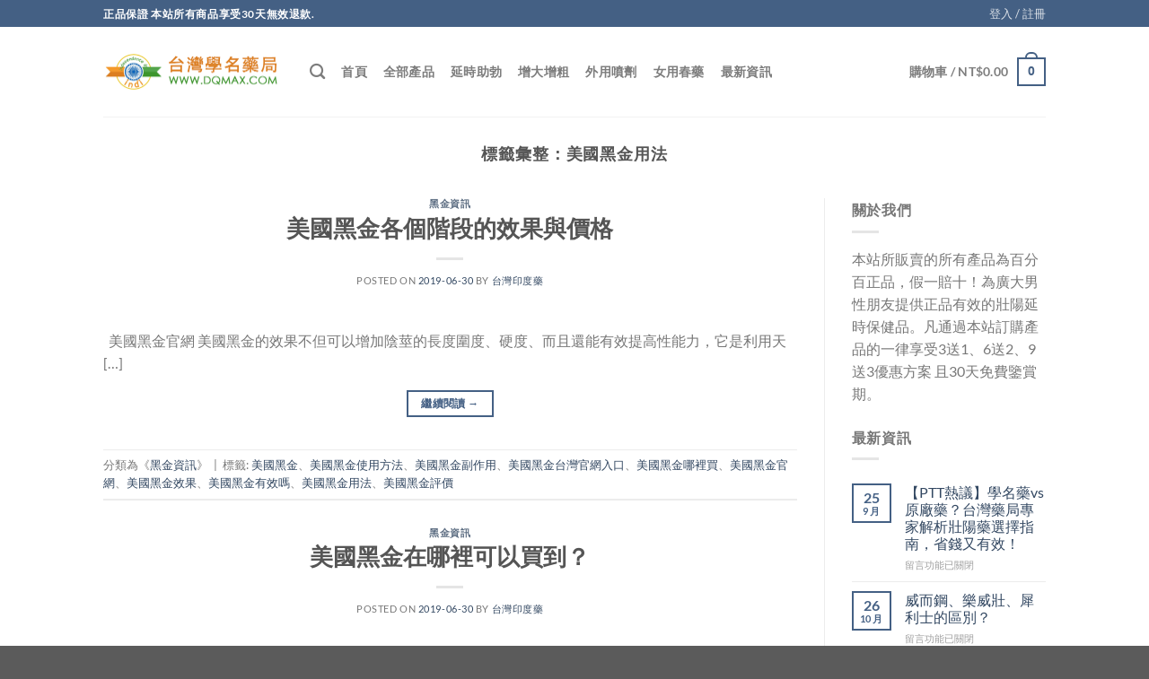

--- FILE ---
content_type: text/html; charset=UTF-8
request_url: https://www.dqmax.com/tag/%E7%BE%8E%E5%9C%8B%E9%BB%91%E9%87%91%E7%94%A8%E6%B3%95
body_size: 24562
content:
<!DOCTYPE html>
<html dir="ltr" lang="zh-TW" prefix="og: https://ogp.me/ns#" class="loading-site no-js">
<head>
	<meta charset="UTF-8" />
	<link rel="profile" href="https://gmpg.org/xfn/11" />
	<link rel="pingback" href="https://www.dqmax.com/xmlrpc.php" />

	<script>(function(html){html.className = html.className.replace(/\bno-js\b/,'js')})(document.documentElement);</script>
<title>美國黑金用法 – 台灣壯陽藥</title><link rel="preload" data-rocket-preload as="image" href="https://www.dqmax.com/wp-content/uploads/2023/12/dqmax.com-logo.png" fetchpriority="high">
	<style>img:is([sizes="auto" i], [sizes^="auto," i]) { contain-intrinsic-size: 3000px 1500px }</style>
	
		<!-- All in One SEO Pro 4.7.3 - aioseo.com -->
		<meta name="robots" content="max-image-preview:large" />
		<link rel="canonical" href="https://www.dqmax.com/tag/%e7%be%8e%e5%9c%8b%e9%bb%91%e9%87%91%e7%94%a8%e6%b3%95" />
		<meta name="generator" content="All in One SEO Pro (AIOSEO) 4.7.3" />
		<meta property="og:locale" content="zh_TW" />
		<meta property="og:site_name" content="台灣壯陽藥 – 台灣壯陽藥官方網店" />
		<meta property="og:type" content="article" />
		<meta property="og:title" content="美國黑金用法 – 台灣壯陽藥" />
		<meta property="og:url" content="https://www.dqmax.com/tag/%e7%be%8e%e5%9c%8b%e9%bb%91%e9%87%91%e7%94%a8%e6%b3%95" />
		<meta name="twitter:card" content="summary" />
		<meta name="twitter:title" content="美國黑金用法 – 台灣壯陽藥" />
		<script type="application/ld+json" class="aioseo-schema">
			{"@context":"https:\/\/schema.org","@graph":[{"@type":"BreadcrumbList","@id":"https:\/\/www.dqmax.com\/tag\/%E7%BE%8E%E5%9C%8B%E9%BB%91%E9%87%91%E7%94%A8%E6%B3%95#breadcrumblist","itemListElement":[{"@type":"ListItem","@id":"https:\/\/www.dqmax.com\/#listItem","position":1,"name":"\u4e3b\u9801","item":"https:\/\/www.dqmax.com\/","nextItem":"https:\/\/www.dqmax.com\/tag\/%e7%be%8e%e5%9c%8b%e9%bb%91%e9%87%91%e7%94%a8%e6%b3%95#listItem"},{"@type":"ListItem","@id":"https:\/\/www.dqmax.com\/tag\/%e7%be%8e%e5%9c%8b%e9%bb%91%e9%87%91%e7%94%a8%e6%b3%95#listItem","position":2,"name":"\u7f8e\u570b\u9ed1\u91d1\u7528\u6cd5","previousItem":"https:\/\/www.dqmax.com\/#listItem"}]},{"@type":"CollectionPage","@id":"https:\/\/www.dqmax.com\/tag\/%E7%BE%8E%E5%9C%8B%E9%BB%91%E9%87%91%E7%94%A8%E6%B3%95#collectionpage","url":"https:\/\/www.dqmax.com\/tag\/%E7%BE%8E%E5%9C%8B%E9%BB%91%E9%87%91%E7%94%A8%E6%B3%95","name":"\u7f8e\u570b\u9ed1\u91d1\u7528\u6cd5 \u2013 \u53f0\u7063\u58ef\u967d\u85e5","inLanguage":"zh-TW","isPartOf":{"@id":"https:\/\/www.dqmax.com\/#website"},"breadcrumb":{"@id":"https:\/\/www.dqmax.com\/tag\/%E7%BE%8E%E5%9C%8B%E9%BB%91%E9%87%91%E7%94%A8%E6%B3%95#breadcrumblist"}},{"@type":"Organization","@id":"https:\/\/www.dqmax.com\/#organization","name":"\u53f0\u7063\u5370\u5ea6\u58ef\u967d\u85e5","description":"\u53f0\u7063\u58ef\u967d\u85e5\u5b98\u65b9\u7db2\u5e97","url":"https:\/\/www.dqmax.com\/","telephone":"+886227206966","logo":{"@type":"ImageObject","url":"https:\/\/www.dqmax.com\/wp-content\/uploads\/2023\/12\/dqmax.com-logo.png","@id":"https:\/\/www.dqmax.com\/tag\/%E7%BE%8E%E5%9C%8B%E9%BB%91%E9%87%91%E7%94%A8%E6%B3%95\/#organizationLogo","width":400,"height":85},"image":{"@id":"https:\/\/www.dqmax.com\/tag\/%E7%BE%8E%E5%9C%8B%E9%BB%91%E9%87%91%E7%94%A8%E6%B3%95\/#organizationLogo"}},{"@type":"WebSite","@id":"https:\/\/www.dqmax.com\/#website","url":"https:\/\/www.dqmax.com\/","name":"\u53f0\u7063\u5370\u5ea6\u58ef\u967d\u85e5","description":"\u53f0\u7063\u58ef\u967d\u85e5\u5b98\u65b9\u7db2\u5e97","inLanguage":"zh-TW","publisher":{"@id":"https:\/\/www.dqmax.com\/#organization"}}]}
		</script>
		<!-- All in One SEO Pro -->

<meta name="viewport" content="width=device-width, initial-scale=1" /><link rel='dns-prefetch' href='//www.dqmax.com' />

<link rel='prefetch' href='https://www.dqmax.com/wp-content/themes/flatsome/assets/js/flatsome.js?ver=e1ad26bd5672989785e1' />
<link rel='prefetch' href='https://www.dqmax.com/wp-content/themes/flatsome/assets/js/chunk.slider.js?ver=3.19.9' />
<link rel='prefetch' href='https://www.dqmax.com/wp-content/themes/flatsome/assets/js/chunk.popups.js?ver=3.19.9' />
<link rel='prefetch' href='https://www.dqmax.com/wp-content/themes/flatsome/assets/js/chunk.tooltips.js?ver=3.19.9' />
<link rel='prefetch' href='https://www.dqmax.com/wp-content/themes/flatsome/assets/js/woocommerce.js?ver=dd6035ce106022a74757' />
<link rel="alternate" type="application/rss+xml" title="訂閱《台灣壯陽藥》&raquo; 資訊提供" href="https://www.dqmax.com/feed" />
<link rel="alternate" type="application/rss+xml" title="訂閱《台灣壯陽藥》&raquo; 留言的資訊提供" href="https://www.dqmax.com/comments/feed" />
<link rel="alternate" type="application/rss+xml" title="訂閱《台灣壯陽藥》&raquo; 標籤〈美國黑金用法〉的資訊提供" href="https://www.dqmax.com/tag/%e7%be%8e%e5%9c%8b%e9%bb%91%e9%87%91%e7%94%a8%e6%b3%95/feed" />
<style id='woocommerce-inline-inline-css' type='text/css'>
.woocommerce form .form-row .required { visibility: visible; }
</style>
<link rel='stylesheet' id='woo-variation-swatches-css' href='https://www.dqmax.com/wp-content/plugins/woo-variation-swatches/assets/css/frontend.min.css?ver=1738900569' type='text/css' media='all' />
<style id='woo-variation-swatches-inline-css' type='text/css'>
:root {
--wvs-tick:url("data:image/svg+xml;utf8,%3Csvg filter='drop-shadow(0px 0px 2px rgb(0 0 0 / .8))' xmlns='http://www.w3.org/2000/svg'  viewBox='0 0 30 30'%3E%3Cpath fill='none' stroke='%23ffffff' stroke-linecap='round' stroke-linejoin='round' stroke-width='4' d='M4 16L11 23 27 7'/%3E%3C/svg%3E");

--wvs-cross:url("data:image/svg+xml;utf8,%3Csvg filter='drop-shadow(0px 0px 5px rgb(255 255 255 / .6))' xmlns='http://www.w3.org/2000/svg' width='72px' height='72px' viewBox='0 0 24 24'%3E%3Cpath fill='none' stroke='%23ff0000' stroke-linecap='round' stroke-width='0.6' d='M5 5L19 19M19 5L5 19'/%3E%3C/svg%3E");
--wvs-position:flex-start;
--wvs-single-product-large-item-width:40px;
--wvs-single-product-large-item-height:40px;
--wvs-single-product-large-item-font-size:16px;
--wvs-single-product-item-width:30px;
--wvs-single-product-item-height:30px;
--wvs-single-product-item-font-size:16px;
--wvs-archive-product-item-width:30px;
--wvs-archive-product-item-height:30px;
--wvs-archive-product-item-font-size:16px;
--wvs-tooltip-background-color:#333333;
--wvs-tooltip-text-color:#FFFFFF;
--wvs-item-box-shadow:0 0 0 1px #a8a8a8;
--wvs-item-background-color:#FFFFFF;
--wvs-item-text-color:#000000;
--wvs-hover-item-box-shadow:0 0 0 3px #000000;
--wvs-hover-item-background-color:#FFFFFF;
--wvs-hover-item-text-color:#000000;
--wvs-selected-item-box-shadow:0 0 0 2px #0063a5;
--wvs-selected-item-background-color:#6d97bf;
--wvs-selected-item-text-color:#000000}
</style>
<link data-minify="1" rel='stylesheet' id='brands-styles-css' href='https://www.dqmax.com/wp-content/cache/min/1/wp-content/plugins/woocommerce/assets/css/brands.css?ver=1767801056' type='text/css' media='all' />
<link data-minify="1" rel='stylesheet' id='awcfe-frontend-css' href='https://www.dqmax.com/wp-content/cache/min/1/wp-content/plugins/checkout-field-editor-and-manager-for-woocommerce/assets/css/frontend.css?ver=1767801056' type='text/css' media='all' />
<link data-minify="1" rel='stylesheet' id='flatsome-main-css' href='https://www.dqmax.com/wp-content/cache/min/1/wp-content/themes/flatsome/assets/css/flatsome.css?ver=1767801056' type='text/css' media='all' />
<style id='flatsome-main-inline-css' type='text/css'>
@font-face {
				font-family: "fl-icons";
				font-display: block;
				src: url(https://www.dqmax.com/wp-content/themes/flatsome/assets/css/icons/fl-icons.eot?v=3.19.9);
				src:
					url(https://www.dqmax.com/wp-content/themes/flatsome/assets/css/icons/fl-icons.eot#iefix?v=3.19.9) format("embedded-opentype"),
					url(https://www.dqmax.com/wp-content/themes/flatsome/assets/css/icons/fl-icons.woff2?v=3.19.9) format("woff2"),
					url(https://www.dqmax.com/wp-content/themes/flatsome/assets/css/icons/fl-icons.ttf?v=3.19.9) format("truetype"),
					url(https://www.dqmax.com/wp-content/themes/flatsome/assets/css/icons/fl-icons.woff?v=3.19.9) format("woff"),
					url(https://www.dqmax.com/wp-content/themes/flatsome/assets/css/icons/fl-icons.svg?v=3.19.9#fl-icons) format("svg");
			}
</style>
<link data-minify="1" rel='stylesheet' id='flatsome-shop-css' href='https://www.dqmax.com/wp-content/cache/min/1/wp-content/themes/flatsome/assets/css/flatsome-shop.css?ver=1767801056' type='text/css' media='all' />
<script type="text/javascript" src="https://www.dqmax.com/wp-includes/js/jquery/jquery.min.js?ver=3.7.1" id="jquery-core-js"></script>
<script type="text/javascript" src="https://www.dqmax.com/wp-content/plugins/woocommerce/assets/js/jquery-blockui/jquery.blockUI.min.js?ver=2.7.0-wc.9.6.1" id="jquery-blockui-js" data-wp-strategy="defer" data-rocket-defer defer></script>
<script type="text/javascript" id="wc-add-to-cart-js-extra">
/* <![CDATA[ */
var wc_add_to_cart_params = {"ajax_url":"\/wp-admin\/admin-ajax.php","wc_ajax_url":"\/?wc-ajax=%%endpoint%%","i18n_view_cart":"\u67e5\u770b\u8cfc\u7269\u8eca","cart_url":"https:\/\/www.dqmax.com\/cart","is_cart":"","cart_redirect_after_add":"yes"};
/* ]]> */
</script>
<script type="text/javascript" src="https://www.dqmax.com/wp-content/plugins/woocommerce/assets/js/frontend/add-to-cart.min.js?ver=9.6.1" id="wc-add-to-cart-js" defer="defer" data-wp-strategy="defer"></script>
<script type="text/javascript" src="https://www.dqmax.com/wp-content/plugins/woocommerce/assets/js/js-cookie/js.cookie.min.js?ver=2.1.4-wc.9.6.1" id="js-cookie-js" data-wp-strategy="defer" data-rocket-defer defer></script>
<script type="text/javascript" src="https://www.dqmax.com/wp-includes/js/wp-embed.min.js?ver=6.7.1" id="wp-embed-js" defer="defer" data-wp-strategy="defer"></script>
<link rel="https://api.w.org/" href="https://www.dqmax.com/wp-json/" /><link rel="alternate" title="JSON" type="application/json" href="https://www.dqmax.com/wp-json/wp/v2/tags/103" /><link rel="EditURI" type="application/rsd+xml" title="RSD" href="https://www.dqmax.com/xmlrpc.php?rsd" />
<meta name="generator" content="WordPress 6.7.1" />
<meta name="generator" content="WooCommerce 9.6.1" />
<!-- Analytics by WP Statistics - https://wp-statistics.com -->
	<noscript><style>.woocommerce-product-gallery{ opacity: 1 !important; }</style></noscript>
	<style class='wp-fonts-local' type='text/css'>
@font-face{font-family:Inter;font-style:normal;font-weight:300 900;font-display:fallback;src:url('https://www.dqmax.com/wp-content/plugins/woocommerce/assets/fonts/Inter-VariableFont_slnt,wght.woff2') format('woff2');font-stretch:normal;}
@font-face{font-family:Cardo;font-style:normal;font-weight:400;font-display:fallback;src:url('https://www.dqmax.com/wp-content/plugins/woocommerce/assets/fonts/cardo_normal_400.woff2') format('woff2');}
</style>
<link rel="icon" href="https://www.dqmax.com/wp-content/uploads/2023/12/cropped-dqmax.com-logo-32x32.png" sizes="32x32" />
<link rel="icon" href="https://www.dqmax.com/wp-content/uploads/2023/12/cropped-dqmax.com-logo-192x192.png" sizes="192x192" />
<link rel="apple-touch-icon" href="https://www.dqmax.com/wp-content/uploads/2023/12/cropped-dqmax.com-logo-180x180.png" />
<meta name="msapplication-TileImage" content="https://www.dqmax.com/wp-content/uploads/2023/12/cropped-dqmax.com-logo-270x270.png" />
<style id="custom-css" type="text/css">:root {--primary-color: #446084;--fs-color-primary: #446084;--fs-color-secondary: #d26e4b;--fs-color-success: #7a9c59;--fs-color-alert: #b20000;--fs-experimental-link-color: #334862;--fs-experimental-link-color-hover: #111;}.tooltipster-base {--tooltip-color: #fff;--tooltip-bg-color: #000;}.off-canvas-right .mfp-content, .off-canvas-left .mfp-content {--drawer-width: 300px;}.off-canvas .mfp-content.off-canvas-cart {--drawer-width: 360px;}.header-main{height: 100px}#logo img{max-height: 100px}#logo{width:200px;}.header-bottom{min-height: 55px}.header-top{min-height: 30px}.transparent .header-main{height: 90px}.transparent #logo img{max-height: 90px}.has-transparent + .page-title:first-of-type,.has-transparent + #main > .page-title,.has-transparent + #main > div > .page-title,.has-transparent + #main .page-header-wrapper:first-of-type .page-title{padding-top: 120px;}.header.show-on-scroll,.stuck .header-main{height:70px!important}.stuck #logo img{max-height: 70px!important}.header-bottom {background-color: #f1f1f1}.header-main .nav > li > a{line-height: 16px }@media (max-width: 549px) {.header-main{height: 70px}#logo img{max-height: 70px}}body{font-family: Lato, sans-serif;}body {font-weight: 400;font-style: normal;}.nav > li > a {font-family: Lato, sans-serif;}.mobile-sidebar-levels-2 .nav > li > ul > li > a {font-family: Lato, sans-serif;}.nav > li > a,.mobile-sidebar-levels-2 .nav > li > ul > li > a {font-weight: 700;font-style: normal;}h1,h2,h3,h4,h5,h6,.heading-font, .off-canvas-center .nav-sidebar.nav-vertical > li > a{font-family: Lato, sans-serif;}h1,h2,h3,h4,h5,h6,.heading-font,.banner h1,.banner h2 {font-weight: 700;font-style: normal;}.alt-font{font-family: "Dancing Script", sans-serif;}.alt-font {font-weight: 400!important;font-style: normal!important;}@media screen and (min-width: 550px){.products .box-vertical .box-image{min-width: 300px!important;width: 300px!important;}}button[name='update_cart'] { display: none; }.nav-vertical-fly-out > li + li {border-top-width: 1px; border-top-style: solid;}.label-new.menu-item > a:after{content:"新規";}.label-hot.menu-item > a:after{content:"熱門";}.label-sale.menu-item > a:after{content:"促銷";}.label-popular.menu-item > a:after{content:"熱門";}</style><style id="kirki-inline-styles">/* latin-ext */
@font-face {
  font-family: 'Lato';
  font-style: normal;
  font-weight: 400;
  font-display: swap;
  src: url(https://www.dqmax.com/wp-content/fonts/lato/S6uyw4BMUTPHjxAwXjeu.woff2) format('woff2');
  unicode-range: U+0100-02BA, U+02BD-02C5, U+02C7-02CC, U+02CE-02D7, U+02DD-02FF, U+0304, U+0308, U+0329, U+1D00-1DBF, U+1E00-1E9F, U+1EF2-1EFF, U+2020, U+20A0-20AB, U+20AD-20C0, U+2113, U+2C60-2C7F, U+A720-A7FF;
}
/* latin */
@font-face {
  font-family: 'Lato';
  font-style: normal;
  font-weight: 400;
  font-display: swap;
  src: url(https://www.dqmax.com/wp-content/fonts/lato/S6uyw4BMUTPHjx4wXg.woff2) format('woff2');
  unicode-range: U+0000-00FF, U+0131, U+0152-0153, U+02BB-02BC, U+02C6, U+02DA, U+02DC, U+0304, U+0308, U+0329, U+2000-206F, U+20AC, U+2122, U+2191, U+2193, U+2212, U+2215, U+FEFF, U+FFFD;
}
/* latin-ext */
@font-face {
  font-family: 'Lato';
  font-style: normal;
  font-weight: 700;
  font-display: swap;
  src: url(https://www.dqmax.com/wp-content/fonts/lato/S6u9w4BMUTPHh6UVSwaPGR_p.woff2) format('woff2');
  unicode-range: U+0100-02BA, U+02BD-02C5, U+02C7-02CC, U+02CE-02D7, U+02DD-02FF, U+0304, U+0308, U+0329, U+1D00-1DBF, U+1E00-1E9F, U+1EF2-1EFF, U+2020, U+20A0-20AB, U+20AD-20C0, U+2113, U+2C60-2C7F, U+A720-A7FF;
}
/* latin */
@font-face {
  font-family: 'Lato';
  font-style: normal;
  font-weight: 700;
  font-display: swap;
  src: url(https://www.dqmax.com/wp-content/fonts/lato/S6u9w4BMUTPHh6UVSwiPGQ.woff2) format('woff2');
  unicode-range: U+0000-00FF, U+0131, U+0152-0153, U+02BB-02BC, U+02C6, U+02DA, U+02DC, U+0304, U+0308, U+0329, U+2000-206F, U+20AC, U+2122, U+2191, U+2193, U+2212, U+2215, U+FEFF, U+FFFD;
}/* vietnamese */
@font-face {
  font-family: 'Dancing Script';
  font-style: normal;
  font-weight: 400;
  font-display: swap;
  src: url(https://www.dqmax.com/wp-content/fonts/dancing-script/If2cXTr6YS-zF4S-kcSWSVi_sxjsohD9F50Ruu7BMSo3Rep8ltA.woff2) format('woff2');
  unicode-range: U+0102-0103, U+0110-0111, U+0128-0129, U+0168-0169, U+01A0-01A1, U+01AF-01B0, U+0300-0301, U+0303-0304, U+0308-0309, U+0323, U+0329, U+1EA0-1EF9, U+20AB;
}
/* latin-ext */
@font-face {
  font-family: 'Dancing Script';
  font-style: normal;
  font-weight: 400;
  font-display: swap;
  src: url(https://www.dqmax.com/wp-content/fonts/dancing-script/If2cXTr6YS-zF4S-kcSWSVi_sxjsohD9F50Ruu7BMSo3ROp8ltA.woff2) format('woff2');
  unicode-range: U+0100-02BA, U+02BD-02C5, U+02C7-02CC, U+02CE-02D7, U+02DD-02FF, U+0304, U+0308, U+0329, U+1D00-1DBF, U+1E00-1E9F, U+1EF2-1EFF, U+2020, U+20A0-20AB, U+20AD-20C0, U+2113, U+2C60-2C7F, U+A720-A7FF;
}
/* latin */
@font-face {
  font-family: 'Dancing Script';
  font-style: normal;
  font-weight: 400;
  font-display: swap;
  src: url(https://www.dqmax.com/wp-content/fonts/dancing-script/If2cXTr6YS-zF4S-kcSWSVi_sxjsohD9F50Ruu7BMSo3Sup8.woff2) format('woff2');
  unicode-range: U+0000-00FF, U+0131, U+0152-0153, U+02BB-02BC, U+02C6, U+02DA, U+02DC, U+0304, U+0308, U+0329, U+2000-206F, U+20AC, U+2122, U+2191, U+2193, U+2212, U+2215, U+FEFF, U+FFFD;
}</style><meta name="generator" content="WP Rocket 3.18.1.3" data-wpr-features="wpr_defer_js wpr_minify_js wpr_oci wpr_minify_css wpr_desktop wpr_preload_links" /></head>

<body class="archive tag tag-103 theme-flatsome woocommerce-no-js woo-variation-swatches wvs-behavior-blur wvs-theme-flatsome-child wvs-show-label lightbox nav-dropdown-has-arrow nav-dropdown-has-shadow nav-dropdown-has-border">


<a class="skip-link screen-reader-text" href="#main">跳轉至內容</a>

<div  id="wrapper">

	
	<header  id="header" class="header has-sticky sticky-jump">
		<div  class="header-wrapper">
			<div id="top-bar" class="header-top hide-for-sticky nav-dark">
    <div class="flex-row container">
      <div class="flex-col hide-for-medium flex-left">
          <ul class="nav nav-left medium-nav-center nav-small  nav-line-bottom">
              <li class="html custom html_topbar_left"><strong class="uppercase">正品保證 本站所有商品享受30天無效退款.</strong></li>          </ul>
      </div>

      <div class="flex-col hide-for-medium flex-center">
          <ul class="nav nav-center nav-small  nav-line-bottom">
                        </ul>
      </div>

      <div class="flex-col hide-for-medium flex-right">
         <ul class="nav top-bar-nav nav-right nav-small  nav-line-bottom">
              
<li class="account-item has-icon" >

	<a href="https://www.dqmax.com/my-account" class="nav-top-link nav-top-not-logged-in is-small is-small" title="登入" data-open="#login-form-popup" >
					<span>
			登入 / 註冊			</span>
				</a>




</li>
          </ul>
      </div>

            <div class="flex-col show-for-medium flex-grow">
          <ul class="nav nav-center nav-small mobile-nav  nav-line-bottom">
              <li class="html custom html_topbar_left"><strong class="uppercase">正品保證 本站所有商品享受30天無效退款.</strong></li>          </ul>
      </div>
      
    </div>
</div>
<div id="masthead" class="header-main ">
      <div class="header-inner flex-row container logo-left medium-logo-center" role="navigation">

          <!-- Logo -->
          <div id="logo" class="flex-col logo">
            
<!-- Header logo -->
<a href="https://www.dqmax.com/" title="台灣壯陽藥 - 台灣壯陽藥官方網店" rel="home">
		<img fetchpriority="high" width="400" height="85" src="https://www.dqmax.com/wp-content/uploads/2023/12/dqmax.com-logo.png" class="header_logo header-logo" alt="台灣壯陽藥"/><img  width="400" height="85" src="https://www.dqmax.com/wp-content/uploads/2023/12/dqmax.com-logo.png" class="header-logo-dark" alt="台灣壯陽藥"/></a>
          </div>

          <!-- Mobile Left Elements -->
          <div class="flex-col show-for-medium flex-left">
            <ul class="mobile-nav nav nav-left ">
              <li class="nav-icon has-icon">
  		<a href="#" data-open="#main-menu" data-pos="left" data-bg="main-menu-overlay" data-color="" class="is-small" aria-label="菜单" aria-controls="main-menu" aria-expanded="false">

		  <i class="icon-menu" ></i>
		  		</a>
	</li>
            </ul>
          </div>

          <!-- Left Elements -->
          <div class="flex-col hide-for-medium flex-left
            flex-grow">
            <ul class="header-nav header-nav-main nav nav-left  nav-line-bottom nav-size-medium nav-spacing-medium nav-uppercase" >
              <li class="header-search header-search-dropdown has-icon has-dropdown menu-item-has-children">
		<a href="#" aria-label="搜尋" class="is-small"><i class="icon-search" ></i></a>
		<ul class="nav-dropdown nav-dropdown-default">
	 	<li class="header-search-form search-form html relative has-icon">
	<div class="header-search-form-wrapper">
		<div class="searchform-wrapper ux-search-box relative is-normal"><form role="search" method="get" class="searchform" action="https://www.dqmax.com/">
	<div class="flex-row relative">
						<div class="flex-col flex-grow">
			<label class="screen-reader-text" for="woocommerce-product-search-field-0">搜尋關鍵字:</label>
			<input type="search" id="woocommerce-product-search-field-0" class="search-field mb-0" placeholder="搜尋&hellip;" value="" name="s" />
			<input type="hidden" name="post_type" value="product" />
					</div>
		<div class="flex-col">
			<button type="submit" value="搜尋" class="ux-search-submit submit-button secondary button  icon mb-0" aria-label="送出">
				<i class="icon-search" ></i>			</button>
		</div>
	</div>
	<div class="live-search-results text-left z-top"></div>
</form>
</div>	</div>
</li>
	</ul>
</li>
<li id="menu-item-302" class="menu-item menu-item-type-post_type menu-item-object-page menu-item-home menu-item-302 menu-item-design-default"><a href="https://www.dqmax.com/" class="nav-top-link">首頁</a></li>
<li id="menu-item-915" class="menu-item menu-item-type-post_type menu-item-object-page menu-item-915 menu-item-design-default"><a href="https://www.dqmax.com/shop" class="nav-top-link">全部產品</a></li>
<li id="menu-item-1056" class="menu-item menu-item-type-custom menu-item-object-custom menu-item-1056 menu-item-design-default"><a href="/product-category/%e5%a3%af%e9%99%bd%e8%97%a5" class="nav-top-link">延時助勃</a></li>
<li id="menu-item-1057" class="menu-item menu-item-type-custom menu-item-object-custom menu-item-1057 menu-item-design-default"><a href="/product-category/%e5%a2%9e%e5%a4%a7%e5%a2%9e%e7%b2%97" class="nav-top-link">增大增粗</a></li>
<li id="menu-item-1059" class="menu-item menu-item-type-custom menu-item-object-custom menu-item-1059 menu-item-design-default"><a href="/product-category/%e5%a4%96%e7%94%a8%e5%99%b4%e5%8a%91" class="nav-top-link">外用噴劑</a></li>
<li id="menu-item-1058" class="menu-item menu-item-type-custom menu-item-object-custom menu-item-1058 menu-item-design-default"><a href="/product-category/chunyao" class="nav-top-link">女用春藥</a></li>
<li id="menu-item-743" class="menu-item menu-item-type-post_type menu-item-object-page current_page_parent menu-item-743 menu-item-design-default"><a href="https://www.dqmax.com/blog" class="nav-top-link">最新資訊</a></li>
            </ul>
          </div>

          <!-- Right Elements -->
          <div class="flex-col hide-for-medium flex-right">
            <ul class="header-nav header-nav-main nav nav-right  nav-line-bottom nav-size-medium nav-spacing-medium nav-uppercase">
              <li class="cart-item has-icon has-dropdown">

<a href="https://www.dqmax.com/cart" class="header-cart-link is-small" title="購物車" >

<span class="header-cart-title">
   購物車   /      <span class="cart-price"><span class="woocommerce-Price-amount amount"><bdi><span class="woocommerce-Price-currencySymbol">&#78;&#84;&#36;</span>0.00</bdi></span></span>
  </span>

    <span class="cart-icon image-icon">
    <strong>0</strong>
  </span>
  </a>

 <ul class="nav-dropdown nav-dropdown-default">
    <li class="html widget_shopping_cart">
      <div class="widget_shopping_cart_content">
        

	<div class="ux-mini-cart-empty flex flex-row-col text-center pt pb">
				<div class="ux-mini-cart-empty-icon">
			<svg xmlns="http://www.w3.org/2000/svg" viewBox="0 0 17 19" style="opacity:.1;height:80px;">
				<path d="M8.5 0C6.7 0 5.3 1.2 5.3 2.7v2H2.1c-.3 0-.6.3-.7.7L0 18.2c0 .4.2.8.6.8h15.7c.4 0 .7-.3.7-.7v-.1L15.6 5.4c0-.3-.3-.6-.7-.6h-3.2v-2c0-1.6-1.4-2.8-3.2-2.8zM6.7 2.7c0-.8.8-1.4 1.8-1.4s1.8.6 1.8 1.4v2H6.7v-2zm7.5 3.4 1.3 11.5h-14L2.8 6.1h2.5v1.4c0 .4.3.7.7.7.4 0 .7-.3.7-.7V6.1h3.5v1.4c0 .4.3.7.7.7s.7-.3.7-.7V6.1h2.6z" fill-rule="evenodd" clip-rule="evenodd" fill="currentColor"></path>
			</svg>
		</div>
				<p class="woocommerce-mini-cart__empty-message empty">購物車內沒有任何商品。</p>
					<p class="return-to-shop">
				<a class="button primary wc-backward" href="https://www.dqmax.com/shop">
					回到商店				</a>
			</p>
				</div>


      </div>
    </li>
     </ul>

</li>
            </ul>
          </div>

          <!-- Mobile Right Elements -->
          <div class="flex-col show-for-medium flex-right">
            <ul class="mobile-nav nav nav-right ">
              <li class="cart-item has-icon">


		<a href="https://www.dqmax.com/cart" class="header-cart-link is-small off-canvas-toggle nav-top-link" title="購物車" data-open="#cart-popup" data-class="off-canvas-cart" data-pos="right" >

    <span class="cart-icon image-icon">
    <strong>0</strong>
  </span>
  </a>


  <!-- Cart Sidebar Popup -->
  <div id="cart-popup" class="mfp-hide">
  <div class="cart-popup-inner inner-padding cart-popup-inner--sticky">
      <div class="cart-popup-title text-center">
          <span class="heading-font uppercase">購物車</span>
          <div class="is-divider"></div>
      </div>
	  <div class="widget_shopping_cart">
		  <div class="widget_shopping_cart_content">
			  

	<div class="ux-mini-cart-empty flex flex-row-col text-center pt pb">
				<div class="ux-mini-cart-empty-icon">
			<svg xmlns="http://www.w3.org/2000/svg" viewBox="0 0 17 19" style="opacity:.1;height:80px;">
				<path d="M8.5 0C6.7 0 5.3 1.2 5.3 2.7v2H2.1c-.3 0-.6.3-.7.7L0 18.2c0 .4.2.8.6.8h15.7c.4 0 .7-.3.7-.7v-.1L15.6 5.4c0-.3-.3-.6-.7-.6h-3.2v-2c0-1.6-1.4-2.8-3.2-2.8zM6.7 2.7c0-.8.8-1.4 1.8-1.4s1.8.6 1.8 1.4v2H6.7v-2zm7.5 3.4 1.3 11.5h-14L2.8 6.1h2.5v1.4c0 .4.3.7.7.7.4 0 .7-.3.7-.7V6.1h3.5v1.4c0 .4.3.7.7.7s.7-.3.7-.7V6.1h2.6z" fill-rule="evenodd" clip-rule="evenodd" fill="currentColor"></path>
			</svg>
		</div>
				<p class="woocommerce-mini-cart__empty-message empty">購物車內沒有任何商品。</p>
					<p class="return-to-shop">
				<a class="button primary wc-backward" href="https://www.dqmax.com/shop">
					回到商店				</a>
			</p>
				</div>


		  </div>
	  </div>
               </div>
  </div>

</li>
            </ul>
          </div>

      </div>

            <div class="container"><div class="top-divider full-width"></div></div>
      </div>

<div class="header-bg-container fill"><div class="header-bg-image fill"></div><div class="header-bg-color fill"></div></div>		</div>
	</header>

	
	<main  id="main" class="">

<div  id="content" class="blog-wrapper blog-archive page-wrapper">
		<header class="archive-page-header">
	<div class="row">
	<div class="large-12 text-center col">
	<h1 class="page-title is-large uppercase">
		標籤彙整：<span>美國黑金用法</span>	</h1>
		</div>
	</div>
</header>


<div class="row row-large row-divided ">

	<div class="large-9 col">
		<div id="post-list">


<article id="post-760" class="post-760 post type-post status-publish format-standard hentry category-news tag-81 tag-250 tag-152 tag-256 tag-197 tag-198 tag-141 tag-90 tag-103 tag-249">
	<div class="article-inner ">
		<header class="entry-header">
	<div class="entry-header-text entry-header-text-top text-center">
		<h6 class="entry-category is-xsmall"><a href="https://www.dqmax.com/category/news" rel="category tag">黑金資訊</a></h6><h2 class="entry-title"><a href="https://www.dqmax.com/760.html" rel="bookmark" class="plain">美國黑金各個階段的效果與價格</a></h2><div class="entry-divider is-divider small"></div>
	<div class="entry-meta uppercase is-xsmall">
		<span class="posted-on">Posted on <a href="https://www.dqmax.com/760.html" rel="bookmark"><time class="entry-date published updated" datetime="2019-06-30T15:57:21+08:00">2019-06-30</time></a></span> <span class="byline">by <span class="meta-author vcard"><a class="url fn n" href="https://www.dqmax.com/author/tang">台灣印度藥</a></span></span>	</div>
	</div>
	</header>
		<div class="entry-content">
		<div class="entry-summary">
		<p>&nbsp; 美國黑金官網 美國黑金的效果不但可以增加陰莖的長度圍度、硬度、而且還能有效提高性能力，它是利用天 [&#8230;]
		<div class="text-center">
			<a class="more-link button primary is-outline is-smaller" href="https://www.dqmax.com/760.html">繼續閱讀 <span class="meta-nav">&rarr;</span></a>
		</div>
	</div>
	
</div>
		<footer class="entry-meta clearfix">
					<span class="cat-links">
			分類為《<a href="https://www.dqmax.com/category/news" rel="category tag">黑金資訊</a>》		</span>

				<span class="sep">&nbsp;|&nbsp;</span>
		<span class="tags-links">
			標籤: <a href="https://www.dqmax.com/tag/%e7%be%8e%e5%9c%8b%e9%bb%91%e9%87%91" rel="tag">美國黑金</a>、<a href="https://www.dqmax.com/tag/%e7%be%8e%e5%9c%8b%e9%bb%91%e9%87%91%e4%bd%bf%e7%94%a8%e6%96%b9%e6%b3%95" rel="tag">美國黑金使用方法</a>、<a href="https://www.dqmax.com/tag/%e7%be%8e%e5%9c%8b%e9%bb%91%e9%87%91%e5%89%af%e4%bd%9c%e7%94%a8" rel="tag">美國黑金副作用</a>、<a href="https://www.dqmax.com/tag/%e7%be%8e%e5%9c%8b%e9%bb%91%e9%87%91%e5%8f%b0%e7%81%a3%e5%ae%98%e7%b6%b2%e5%85%a5%e5%8f%a3" rel="tag">美國黑金台灣官網入口</a>、<a href="https://www.dqmax.com/tag/%e7%be%8e%e5%9c%8b%e9%bb%91%e9%87%91%e5%93%aa%e8%a3%a1%e8%b2%b7" rel="tag">美國黑金哪裡買</a>、<a href="https://www.dqmax.com/tag/%e7%be%8e%e5%9c%8b%e9%bb%91%e9%87%91%e5%ae%98%e7%b6%b2" rel="tag">美國黑金官網</a>、<a href="https://www.dqmax.com/tag/%e7%be%8e%e5%9c%8b%e9%bb%91%e9%87%91%e6%95%88%e6%9e%9c" rel="tag">美國黑金效果</a>、<a href="https://www.dqmax.com/tag/%e7%be%8e%e5%9c%8b%e9%bb%91%e9%87%91%e6%9c%89%e6%95%88%e5%97%8e" rel="tag">美國黑金有效嗎</a>、<a href="https://www.dqmax.com/tag/%e7%be%8e%e5%9c%8b%e9%bb%91%e9%87%91%e7%94%a8%e6%b3%95" rel="tag">美國黑金用法</a>、<a href="https://www.dqmax.com/tag/%e7%be%8e%e5%9c%8b%e9%bb%91%e9%87%91%e8%a9%95%e5%83%b9" rel="tag">美國黑金評價</a>		</span>
			
	</footer>
	</div>
</article>


<article id="post-758" class="post-758 post type-post status-publish format-standard hentry category-news tag-255 tag-81 tag-250 tag-152 tag-197 tag-254 tag-198 tag-141 tag-90 tag-103 tag-249 tag-243">
	<div class="article-inner ">
		<header class="entry-header">
	<div class="entry-header-text entry-header-text-top text-center">
		<h6 class="entry-category is-xsmall"><a href="https://www.dqmax.com/category/news" rel="category tag">黑金資訊</a></h6><h2 class="entry-title"><a href="https://www.dqmax.com/758.html" rel="bookmark" class="plain">美國黑金在哪裡可以買到？</a></h2><div class="entry-divider is-divider small"></div>
	<div class="entry-meta uppercase is-xsmall">
		<span class="posted-on">Posted on <a href="https://www.dqmax.com/758.html" rel="bookmark"><time class="entry-date published updated" datetime="2019-06-30T15:52:55+08:00">2019-06-30</time></a></span> <span class="byline">by <span class="meta-author vcard"><a class="url fn n" href="https://www.dqmax.com/author/tang">台灣印度藥</a></span></span>	</div>
	</div>
	</header>
		<div class="entry-content">
		<div class="entry-summary">
		<p>&nbsp; 美國黑金哪裡買 你可在製造商的台灣美國黑金官網站訂購美國黑金。 為什麼美國黑金不能在別的地方出售 [&#8230;]
		<div class="text-center">
			<a class="more-link button primary is-outline is-smaller" href="https://www.dqmax.com/758.html">繼續閱讀 <span class="meta-nav">&rarr;</span></a>
		</div>
	</div>
	
</div>
		<footer class="entry-meta clearfix">
					<span class="cat-links">
			分類為《<a href="https://www.dqmax.com/category/news" rel="category tag">黑金資訊</a>》		</span>

				<span class="sep">&nbsp;|&nbsp;</span>
		<span class="tags-links">
			標籤: <a href="https://www.dqmax.com/tag/%e5%a6%82%e4%bd%95%e8%a8%82%e8%b3%bc%e7%be%8e%e5%9c%8b%e9%bb%91%e9%87%91" rel="tag">如何訂購美國黑金</a>、<a href="https://www.dqmax.com/tag/%e7%be%8e%e5%9c%8b%e9%bb%91%e9%87%91" rel="tag">美國黑金</a>、<a href="https://www.dqmax.com/tag/%e7%be%8e%e5%9c%8b%e9%bb%91%e9%87%91%e4%bd%bf%e7%94%a8%e6%96%b9%e6%b3%95" rel="tag">美國黑金使用方法</a>、<a href="https://www.dqmax.com/tag/%e7%be%8e%e5%9c%8b%e9%bb%91%e9%87%91%e5%89%af%e4%bd%9c%e7%94%a8" rel="tag">美國黑金副作用</a>、<a href="https://www.dqmax.com/tag/%e7%be%8e%e5%9c%8b%e9%bb%91%e9%87%91%e5%93%aa%e8%a3%a1%e8%b2%b7" rel="tag">美國黑金哪裡買</a>、<a href="https://www.dqmax.com/tag/%e7%be%8e%e5%9c%8b%e9%bb%91%e9%87%91%e5%93%aa%e8%a3%a1%e8%b3%a3" rel="tag">美國黑金哪裡賣</a>、<a href="https://www.dqmax.com/tag/%e7%be%8e%e5%9c%8b%e9%bb%91%e9%87%91%e5%ae%98%e7%b6%b2" rel="tag">美國黑金官網</a>、<a href="https://www.dqmax.com/tag/%e7%be%8e%e5%9c%8b%e9%bb%91%e9%87%91%e6%95%88%e6%9e%9c" rel="tag">美國黑金效果</a>、<a href="https://www.dqmax.com/tag/%e7%be%8e%e5%9c%8b%e9%bb%91%e9%87%91%e6%9c%89%e6%95%88%e5%97%8e" rel="tag">美國黑金有效嗎</a>、<a href="https://www.dqmax.com/tag/%e7%be%8e%e5%9c%8b%e9%bb%91%e9%87%91%e7%94%a8%e6%b3%95" rel="tag">美國黑金用法</a>、<a href="https://www.dqmax.com/tag/%e7%be%8e%e5%9c%8b%e9%bb%91%e9%87%91%e8%a9%95%e5%83%b9" rel="tag">美國黑金評價</a>、<a href="https://www.dqmax.com/tag/%e9%99%b0%e8%8e%96%e5%a2%9e%e5%a4%a7" rel="tag">陰莖增大</a>		</span>
			
	</footer>
	</div>
</article>


<article id="post-752" class="post-752 post type-post status-publish format-standard hentry category-news tag-81 tag-250 tag-152 tag-92 tag-198 tag-90 tag-105 tag-103 tag-249">
	<div class="article-inner ">
		<header class="entry-header">
	<div class="entry-header-text entry-header-text-top text-center">
		<h6 class="entry-category is-xsmall"><a href="https://www.dqmax.com/category/news" rel="category tag">黑金資訊</a></h6><h2 class="entry-title"><a href="https://www.dqmax.com/752.html" rel="bookmark" class="plain">美國黑金有效嗎？美國黑金副作用是什麼？本文為您詳細介紹</a></h2><div class="entry-divider is-divider small"></div>
	<div class="entry-meta uppercase is-xsmall">
		<span class="posted-on">Posted on <a href="https://www.dqmax.com/752.html" rel="bookmark"><time class="entry-date published updated" datetime="2019-06-30T15:43:08+08:00">2019-06-30</time></a></span> <span class="byline">by <span class="meta-author vcard"><a class="url fn n" href="https://www.dqmax.com/author/tang">台灣印度藥</a></span></span>	</div>
	</div>
	</header>
		<div class="entry-content">
		<div class="entry-summary">
		<p>&nbsp; 美國黑金有效嗎 ？美國黑金效果是有的！作用原理同於女性豐胸，通過萃取天然有效成分，服用之後很好的 [&#8230;]
		<div class="text-center">
			<a class="more-link button primary is-outline is-smaller" href="https://www.dqmax.com/752.html">繼續閱讀 <span class="meta-nav">&rarr;</span></a>
		</div>
	</div>
	
</div>
		<footer class="entry-meta clearfix">
					<span class="cat-links">
			分類為《<a href="https://www.dqmax.com/category/news" rel="category tag">黑金資訊</a>》		</span>

				<span class="sep">&nbsp;|&nbsp;</span>
		<span class="tags-links">
			標籤: <a href="https://www.dqmax.com/tag/%e7%be%8e%e5%9c%8b%e9%bb%91%e9%87%91" rel="tag">美國黑金</a>、<a href="https://www.dqmax.com/tag/%e7%be%8e%e5%9c%8b%e9%bb%91%e9%87%91%e4%bd%bf%e7%94%a8%e6%96%b9%e6%b3%95" rel="tag">美國黑金使用方法</a>、<a href="https://www.dqmax.com/tag/%e7%be%8e%e5%9c%8b%e9%bb%91%e9%87%91%e5%89%af%e4%bd%9c%e7%94%a8" rel="tag">美國黑金副作用</a>、<a href="https://www.dqmax.com/tag/%e7%be%8e%e5%9c%8b%e9%bb%91%e9%87%91%e5%90%83%e6%b3%95" rel="tag">美國黑金吃法</a>、<a href="https://www.dqmax.com/tag/%e7%be%8e%e5%9c%8b%e9%bb%91%e9%87%91%e5%ae%98%e7%b6%b2" rel="tag">美國黑金官網</a>、<a href="https://www.dqmax.com/tag/%e7%be%8e%e5%9c%8b%e9%bb%91%e9%87%91%e6%9c%89%e6%95%88%e5%97%8e" rel="tag">美國黑金有效嗎</a>、<a href="https://www.dqmax.com/tag/%e7%be%8e%e5%9c%8b%e9%bb%91%e9%87%91%e7%84%a1%e6%95%88" rel="tag">美國黑金無效</a>、<a href="https://www.dqmax.com/tag/%e7%be%8e%e5%9c%8b%e9%bb%91%e9%87%91%e7%94%a8%e6%b3%95" rel="tag">美國黑金用法</a>、<a href="https://www.dqmax.com/tag/%e7%be%8e%e5%9c%8b%e9%bb%91%e9%87%91%e8%a9%95%e5%83%b9" rel="tag">美國黑金評價</a>		</span>
			
	</footer>
	</div>
</article>


<article id="post-442" class="post-442 post type-post status-publish format-standard hentry category-news tag-104 tag-81 tag-ptt tag-88 tag-92 tag-110 tag-111 tag-109 tag-107 tag-105 tag-103 tag-106">
	<div class="article-inner ">
		<header class="entry-header">
	<div class="entry-header-text entry-header-text-top text-center">
		<h6 class="entry-category is-xsmall"><a href="https://www.dqmax.com/category/news" rel="category tag">黑金資訊</a></h6><h2 class="entry-title"><a href="https://www.dqmax.com/442.html" rel="bookmark" class="plain">美國黑金吃法前後的4個小竅門</a></h2><div class="entry-divider is-divider small"></div>
	<div class="entry-meta uppercase is-xsmall">
		<span class="posted-on">Posted on <a href="https://www.dqmax.com/442.html" rel="bookmark"><time class="entry-date published" datetime="2019-01-14T13:23:53+08:00">2019-01-14</time><time class="updated" datetime="2019-09-01T11:09:32+08:00">2019-09-01</time></a></span> <span class="byline">by <span class="meta-author vcard"><a class="url fn n" href="https://www.dqmax.com/author/tang">台灣印度藥</a></span></span>	</div>
	</div>
	</header>
		<div class="entry-content">
		<div class="entry-summary">
		<p>美國黑金的適用人群是在16-80歲的男性群體，他可以改變男性體內睪丸酮的濃度，調節體內荷爾蒙的分泌，可以有效的 [&#8230;]
		<div class="text-center">
			<a class="more-link button primary is-outline is-smaller" href="https://www.dqmax.com/442.html">繼續閱讀 <span class="meta-nav">&rarr;</span></a>
		</div>
	</div>
	
</div>
		<footer class="entry-meta clearfix">
					<span class="cat-links">
			分類為《<a href="https://www.dqmax.com/category/news" rel="category tag">黑金資訊</a>》		</span>

				<span class="sep">&nbsp;|&nbsp;</span>
		<span class="tags-links">
			標籤: <a href="https://www.dqmax.com/tag/%e6%ad%a3%e5%93%81%e7%be%8e%e5%9c%8b%e9%bb%91%e9%87%91%e5%ae%98%e7%b6%b2" rel="tag">正品美國黑金官網</a>、<a href="https://www.dqmax.com/tag/%e7%be%8e%e5%9c%8b%e9%bb%91%e9%87%91" rel="tag">美國黑金</a>、<a href="https://www.dqmax.com/tag/%e7%be%8e%e5%9c%8b%e9%bb%91%e9%87%91ptt" rel="tag">美國黑金ptt</a>、<a href="https://www.dqmax.com/tag/%e7%be%8e%e5%9c%8b%e9%bb%91%e9%87%91%e4%bd%bf%e7%94%a8%e5%bf%83%e5%be%97" rel="tag">美國黑金使用心得</a>、<a href="https://www.dqmax.com/tag/%e7%be%8e%e5%9c%8b%e9%bb%91%e9%87%91%e5%90%83%e6%b3%95" rel="tag">美國黑金吃法</a>、<a href="https://www.dqmax.com/tag/%e7%be%8e%e5%9c%8b%e9%bb%91%e9%87%91%e5%a5%bd%e5%97%8e" rel="tag">美國黑金好嗎</a>、<a href="https://www.dqmax.com/tag/%e7%be%8e%e5%9c%8b%e9%bb%91%e9%87%91%e5%bf%83%e5%be%97" rel="tag">美國黑金心得</a>、<a href="https://www.dqmax.com/tag/%e7%be%8e%e5%9c%8b%e9%bb%91%e9%87%91%e6%88%90%e5%88%86" rel="tag">美國黑金成分</a>、<a href="https://www.dqmax.com/tag/%e7%be%8e%e5%9c%8b%e9%bb%91%e9%87%91%e6%ad%a3%e5%93%81" rel="tag">美國黑金正品</a>、<a href="https://www.dqmax.com/tag/%e7%be%8e%e5%9c%8b%e9%bb%91%e9%87%91%e7%84%a1%e6%95%88" rel="tag">美國黑金無效</a>、<a href="https://www.dqmax.com/tag/%e7%be%8e%e5%9c%8b%e9%bb%91%e9%87%91%e7%94%a8%e6%b3%95" rel="tag">美國黑金用法</a>、<a href="https://www.dqmax.com/tag/%e7%be%8e%e5%9c%8b%e9%bb%91%e9%87%91%e7%9c%9f%e5%81%bd" rel="tag">美國黑金真偽</a>		</span>
			
	</footer>
	</div>
</article>


<article id="post-387" class="post-387 post type-post status-publish format-standard hentry category-news tag-104 tag-81 tag-82 tag-83 tag-84 tag-85 tag-86 tag-ptt tag-88 tag-89 tag-110 tag-111 tag-109 tag-90 tag-107 tag-105 tag-103 tag-106">
	<div class="article-inner ">
		<header class="entry-header">
	<div class="entry-header-text entry-header-text-top text-center">
		<h6 class="entry-category is-xsmall"><a href="https://www.dqmax.com/category/news" rel="category tag">黑金資訊</a></h6><h2 class="entry-title"><a href="https://www.dqmax.com/387.html" rel="bookmark" class="plain">美國黑金效果一級棒！跟老婆來兩發才能平息老二的怒火</a></h2><div class="entry-divider is-divider small"></div>
	<div class="entry-meta uppercase is-xsmall">
		<span class="posted-on">Posted on <a href="https://www.dqmax.com/387.html" rel="bookmark"><time class="entry-date published" datetime="2019-01-08T22:24:47+08:00">2019-01-08</time><time class="updated" datetime="2019-05-23T19:16:40+08:00">2019-05-23</time></a></span> <span class="byline">by <span class="meta-author vcard"><a class="url fn n" href="https://www.dqmax.com/author/tang">台灣印度藥</a></span></span>	</div>
	</div>
	</header>
		<div class="entry-content">
		<div class="entry-summary">
		<p>美國黑金是最近評價很高的一款壯陽藥，聽說使用過的人反應都很好，主打短時間內能快速勃起，刺激睪丸分泌睪固酮，延長 [&#8230;]
		<div class="text-center">
			<a class="more-link button primary is-outline is-smaller" href="https://www.dqmax.com/387.html">繼續閱讀 <span class="meta-nav">&rarr;</span></a>
		</div>
	</div>
	
</div>
		<footer class="entry-meta clearfix">
					<span class="cat-links">
			分類為《<a href="https://www.dqmax.com/category/news" rel="category tag">黑金資訊</a>》		</span>

				<span class="sep">&nbsp;|&nbsp;</span>
		<span class="tags-links">
			標籤: <a href="https://www.dqmax.com/tag/%e6%ad%a3%e5%93%81%e7%be%8e%e5%9c%8b%e9%bb%91%e9%87%91%e5%ae%98%e7%b6%b2" rel="tag">正品美國黑金官網</a>、<a href="https://www.dqmax.com/tag/%e7%be%8e%e5%9c%8b%e9%bb%91%e9%87%91" rel="tag">美國黑金</a>、<a href="https://www.dqmax.com/tag/%e7%be%8e%e5%9c%8b%e9%bb%91%e9%87%91-16%e7%89%87%e8%a3%9d" rel="tag">美國黑金 16片裝</a>、<a href="https://www.dqmax.com/tag/%e7%be%8e%e5%9c%8b%e9%bb%91%e9%87%91-%e5%93%aa%e8%a3%a1%e8%b2%b7" rel="tag">美國黑金 哪裡買</a>、<a href="https://www.dqmax.com/tag/%e7%be%8e%e5%9c%8b%e9%bb%91%e9%87%91-%e5%a3%af%e9%99%bd" rel="tag">美國黑金 壯陽</a>、<a href="https://www.dqmax.com/tag/%e7%be%8e%e5%9c%8b%e9%bb%91%e9%87%91-%e5%a5%bd%e5%97%8e" rel="tag">美國黑金 好嗎</a>、<a href="https://www.dqmax.com/tag/%e7%be%8e%e5%9c%8b%e9%bb%91%e9%87%91-%e5%ae%98%e7%b6%b2" rel="tag">美國黑金 官網</a>、<a href="https://www.dqmax.com/tag/%e7%be%8e%e5%9c%8b%e9%bb%91%e9%87%91ptt" rel="tag">美國黑金ptt</a>、<a href="https://www.dqmax.com/tag/%e7%be%8e%e5%9c%8b%e9%bb%91%e9%87%91%e4%bd%bf%e7%94%a8%e5%bf%83%e5%be%97" rel="tag">美國黑金使用心得</a>、<a href="https://www.dqmax.com/tag/%e7%be%8e%e5%9c%8b%e9%bb%91%e9%87%91%e5%89%9b%e5%a3%af%e9%99%bd" rel="tag">美國黑金剛壯陽</a>、<a href="https://www.dqmax.com/tag/%e7%be%8e%e5%9c%8b%e9%bb%91%e9%87%91%e5%a5%bd%e5%97%8e" rel="tag">美國黑金好嗎</a>、<a href="https://www.dqmax.com/tag/%e7%be%8e%e5%9c%8b%e9%bb%91%e9%87%91%e5%bf%83%e5%be%97" rel="tag">美國黑金心得</a>、<a href="https://www.dqmax.com/tag/%e7%be%8e%e5%9c%8b%e9%bb%91%e9%87%91%e6%88%90%e5%88%86" rel="tag">美國黑金成分</a>、<a href="https://www.dqmax.com/tag/%e7%be%8e%e5%9c%8b%e9%bb%91%e9%87%91%e6%9c%89%e6%95%88%e5%97%8e" rel="tag">美國黑金有效嗎</a>、<a href="https://www.dqmax.com/tag/%e7%be%8e%e5%9c%8b%e9%bb%91%e9%87%91%e6%ad%a3%e5%93%81" rel="tag">美國黑金正品</a>、<a href="https://www.dqmax.com/tag/%e7%be%8e%e5%9c%8b%e9%bb%91%e9%87%91%e7%84%a1%e6%95%88" rel="tag">美國黑金無效</a>、<a href="https://www.dqmax.com/tag/%e7%be%8e%e5%9c%8b%e9%bb%91%e9%87%91%e7%94%a8%e6%b3%95" rel="tag">美國黑金用法</a>、<a href="https://www.dqmax.com/tag/%e7%be%8e%e5%9c%8b%e9%bb%91%e9%87%91%e7%9c%9f%e5%81%bd" rel="tag">美國黑金真偽</a>		</span>
			
	</footer>
	</div>
</article>



</div>

	</div>
	<div class="post-sidebar large-3 col">
				<div id="secondary" class="widget-area " role="complementary">
		<aside id="text-13" class="widget widget_text"><span class="widget-title "><span>關於我們</span></span><div class="is-divider small"></div>			<div class="textwidget"><p>本站所販賣的所有產品為百分百正品，假一賠十！為廣大男性朋友提供正品有效的壯陽延時保健品。凡通過本站訂購產品的一律享受3送1、6送2、9送3優惠方案 且30天免費鑒賞期。</p>
</div>
		</aside>		<aside id="flatsome_recent_posts-17" class="widget flatsome_recent_posts">		<span class="widget-title "><span>最新資訊</span></span><div class="is-divider small"></div>		<ul>		
		
		<li class="recent-blog-posts-li">
			<div class="flex-row recent-blog-posts align-top pt-half pb-half">
				<div class="flex-col mr-half">
					<div class="badge post-date  badge-outline">
							<div class="badge-inner bg-fill" >
                                								<span class="post-date-day">25</span><br>
								<span class="post-date-month is-xsmall">9 月</span>
                                							</div>
					</div>
				</div>
				<div class="flex-col flex-grow">
					  <a href="https://www.dqmax.com/1915.html" title="【PTT熱議】學名藥vs原廠藥？台灣藥局專家解析壯陽藥選擇指南，省錢又有效！​​">【PTT熱議】學名藥vs原廠藥？台灣藥局專家解析壯陽藥選擇指南，省錢又有效！​​</a>
				   	  <span class="post_comments op-7 block is-xsmall"><span><span class="screen-reader-text">在〈【PTT熱議】學名藥vs原廠藥？台灣藥局專家解析壯陽藥選擇指南，省錢又有效！​​〉中</span>留言功能已關閉</span></span>
				</div>
			</div>
		</li>
		
		
		<li class="recent-blog-posts-li">
			<div class="flex-row recent-blog-posts align-top pt-half pb-half">
				<div class="flex-col mr-half">
					<div class="badge post-date  badge-outline">
							<div class="badge-inner bg-fill" >
                                								<span class="post-date-day">26</span><br>
								<span class="post-date-month is-xsmall">10 月</span>
                                							</div>
					</div>
				</div>
				<div class="flex-col flex-grow">
					  <a href="https://www.dqmax.com/1810.html" title="威而鋼、樂威壯、犀利士的區別？">威而鋼、樂威壯、犀利士的區別？</a>
				   	  <span class="post_comments op-7 block is-xsmall"><span><span class="screen-reader-text">在〈威而鋼、樂威壯、犀利士的區別？〉中</span>留言功能已關閉</span></span>
				</div>
			</div>
		</li>
		
		
		<li class="recent-blog-posts-li">
			<div class="flex-row recent-blog-posts align-top pt-half pb-half">
				<div class="flex-col mr-half">
					<div class="badge post-date  badge-outline">
							<div class="badge-inner bg-fill" >
                                								<span class="post-date-day">11</span><br>
								<span class="post-date-month is-xsmall">6 月</span>
                                							</div>
					</div>
				</div>
				<div class="flex-col flex-grow">
					  <a href="https://www.dqmax.com/1726.html" title="台灣常見的壯陽藥有哪些">台灣常見的壯陽藥有哪些</a>
				   	  <span class="post_comments op-7 block is-xsmall"><span><span class="screen-reader-text">在〈台灣常見的壯陽藥有哪些〉中</span>留言功能已關閉</span></span>
				</div>
			</div>
		</li>
		
		
		<li class="recent-blog-posts-li">
			<div class="flex-row recent-blog-posts align-top pt-half pb-half">
				<div class="flex-col mr-half">
					<div class="badge post-date  badge-outline">
							<div class="badge-inner bg-fill" >
                                								<span class="post-date-day">10</span><br>
								<span class="post-date-month is-xsmall">6 月</span>
                                							</div>
					</div>
				</div>
				<div class="flex-col flex-grow">
					  <a href="https://www.dqmax.com/1717.html" title="印度壯陽藥效果怎麼樣？在台灣買貴嗎？">印度壯陽藥效果怎麼樣？在台灣買貴嗎？</a>
				   	  <span class="post_comments op-7 block is-xsmall"><span><span class="screen-reader-text">在〈印度壯陽藥效果怎麼樣？在台灣買貴嗎？〉中</span>留言功能已關閉</span></span>
				</div>
			</div>
		</li>
		
		
		<li class="recent-blog-posts-li">
			<div class="flex-row recent-blog-posts align-top pt-half pb-half">
				<div class="flex-col mr-half">
					<div class="badge post-date  badge-outline">
							<div class="badge-inner bg-fill" >
                                								<span class="post-date-day">05</span><br>
								<span class="post-date-month is-xsmall">4 月</span>
                                							</div>
					</div>
				</div>
				<div class="flex-col flex-grow">
					  <a href="https://www.dqmax.com/1518.html" title="男人精子數量過多女人難懷孕？">男人精子數量過多女人難懷孕？</a>
				   	  <span class="post_comments op-7 block is-xsmall"><span><span class="screen-reader-text">在〈男人精子數量過多女人難懷孕？〉中</span>留言功能已關閉</span></span>
				</div>
			</div>
		</li>
				</ul>		</aside></div>
			</div>
</div>

</div>


</main>

<footer  id="footer" class="footer-wrapper">

	<script>
(function() {
  var _53code = document.createElement("script");
  _53code.src = "//tb.53kf.com/code/code/10129589/1";
  var s = document.getElementsByTagName("script")[0]; 
  s.parentNode.insertBefore(_53code, s);
})();
</script>
<!-- FOOTER 1 -->

<!-- FOOTER 2 -->
<div  class="footer-widgets footer footer-2 dark">
		<div class="row dark large-columns-4 mb-0">
	   		
		<div id="block_widget-2" class="col pb-0 widget block_widget">
		<span class="widget-title">聯絡我們</span><div class="is-divider small"></div>
		<p><img class="alignnone size-medium wp-image-1933" src="https://www.dqmax.com/wp-content/uploads/2016/08/ok22299-1-400x400.jpg" alt="" width="400" height="400" data-wp-editing="1" /></p>
<p>添加賴客服可以快速下訂喔！</p>
<a href="https://line.me/ti/p/6YT_uakqYF" class="button primary is-outline"  >
		<span>點擊加入客服LINE</span>
	</a>

		</div>
				<div id="flatsome_recent_posts-18" class="col pb-0 widget flatsome_recent_posts">		<span class="widget-title">最新資訊</span><div class="is-divider small"></div>		<ul>		
		
		<li class="recent-blog-posts-li">
			<div class="flex-row recent-blog-posts align-top pt-half pb-half">
				<div class="flex-col mr-half">
					<div class="badge post-date badge-small badge-outline">
							<div class="badge-inner bg-fill" >
                                								<span class="post-date-day">25</span><br>
								<span class="post-date-month is-xsmall">9 月</span>
                                							</div>
					</div>
				</div>
				<div class="flex-col flex-grow">
					  <a href="https://www.dqmax.com/1915.html" title="【PTT熱議】學名藥vs原廠藥？台灣藥局專家解析壯陽藥選擇指南，省錢又有效！​​">【PTT熱議】學名藥vs原廠藥？台灣藥局專家解析壯陽藥選擇指南，省錢又有效！​​</a>
				   	  <span class="post_comments op-7 block is-xsmall"><span><span class="screen-reader-text">在〈【PTT熱議】學名藥vs原廠藥？台灣藥局專家解析壯陽藥選擇指南，省錢又有效！​​〉中</span>留言功能已關閉</span></span>
				</div>
			</div>
		</li>
		
		
		<li class="recent-blog-posts-li">
			<div class="flex-row recent-blog-posts align-top pt-half pb-half">
				<div class="flex-col mr-half">
					<div class="badge post-date badge-small badge-outline">
							<div class="badge-inner bg-fill" >
                                								<span class="post-date-day">26</span><br>
								<span class="post-date-month is-xsmall">10 月</span>
                                							</div>
					</div>
				</div>
				<div class="flex-col flex-grow">
					  <a href="https://www.dqmax.com/1810.html" title="威而鋼、樂威壯、犀利士的區別？">威而鋼、樂威壯、犀利士的區別？</a>
				   	  <span class="post_comments op-7 block is-xsmall"><span><span class="screen-reader-text">在〈威而鋼、樂威壯、犀利士的區別？〉中</span>留言功能已關閉</span></span>
				</div>
			</div>
		</li>
		
		
		<li class="recent-blog-posts-li">
			<div class="flex-row recent-blog-posts align-top pt-half pb-half">
				<div class="flex-col mr-half">
					<div class="badge post-date badge-small badge-outline">
							<div class="badge-inner bg-fill" >
                                								<span class="post-date-day">11</span><br>
								<span class="post-date-month is-xsmall">6 月</span>
                                							</div>
					</div>
				</div>
				<div class="flex-col flex-grow">
					  <a href="https://www.dqmax.com/1726.html" title="台灣常見的壯陽藥有哪些">台灣常見的壯陽藥有哪些</a>
				   	  <span class="post_comments op-7 block is-xsmall"><span><span class="screen-reader-text">在〈台灣常見的壯陽藥有哪些〉中</span>留言功能已關閉</span></span>
				</div>
			</div>
		</li>
		
		
		<li class="recent-blog-posts-li">
			<div class="flex-row recent-blog-posts align-top pt-half pb-half">
				<div class="flex-col mr-half">
					<div class="badge post-date badge-small badge-outline">
							<div class="badge-inner bg-fill" >
                                								<span class="post-date-day">10</span><br>
								<span class="post-date-month is-xsmall">6 月</span>
                                							</div>
					</div>
				</div>
				<div class="flex-col flex-grow">
					  <a href="https://www.dqmax.com/1717.html" title="印度壯陽藥效果怎麼樣？在台灣買貴嗎？">印度壯陽藥效果怎麼樣？在台灣買貴嗎？</a>
				   	  <span class="post_comments op-7 block is-xsmall"><span><span class="screen-reader-text">在〈印度壯陽藥效果怎麼樣？在台灣買貴嗎？〉中</span>留言功能已關閉</span></span>
				</div>
			</div>
		</li>
				</ul>		</div><div id="woocommerce_product_tag_cloud-8" class="col pb-0 widget woocommerce widget_product_tag_cloud"><span class="widget-title">商品標籤</span><div class="is-divider small"></div><div class="tagcloud"><a href="https://www.dqmax.com/product-tag/priligy" class="tag-cloud-link tag-link-407 tag-link-position-1" style="font-size: 16.4pt;" aria-label="Priligy (2 項商品)">Priligy</a>
<a href="https://www.dqmax.com/product-tag/v8%e5%81%89%e5%93%a5" class="tag-cloud-link tag-link-122 tag-link-position-2" style="font-size: 8pt;" aria-label="v8偉哥 (1 項商品)">v8偉哥</a>
<a href="https://www.dqmax.com/product-tag/v8%e5%a3%af%e9%99%bd" class="tag-cloud-link tag-link-121 tag-link-position-3" style="font-size: 8pt;" aria-label="v8壯陽 (1 項商品)">v8壯陽</a>
<a href="https://www.dqmax.com/product-tag/v8%e5%a3%af%e9%99%bd%e8%97%a5" class="tag-cloud-link tag-link-119 tag-link-position-4" style="font-size: 8pt;" aria-label="v8壯陽藥 (1 項商品)">v8壯陽藥</a>
<a href="https://www.dqmax.com/product-tag/v8%e5%bb%b6%e6%99%82%e5%a3%af%e9%99%bd" class="tag-cloud-link tag-link-123 tag-link-position-5" style="font-size: 8pt;" aria-label="v8延時壯陽 (1 項商品)">v8延時壯陽</a>
<a href="https://www.dqmax.com/product-tag/viagra" class="tag-cloud-link tag-link-408 tag-link-position-6" style="font-size: 16.4pt;" aria-label="Viagra (2 項商品)">Viagra</a>
<a href="https://www.dqmax.com/product-tag/%e4%b8%80%e6%83%b3%e5%b0%b1%e7%a1%ac" class="tag-cloud-link tag-link-77 tag-link-position-7" style="font-size: 8pt;" aria-label="一想就硬 (1 項商品)">一想就硬</a>
<a href="https://www.dqmax.com/product-tag/%e4%bf%9d%e7%be%85v8%e5%89%af%e4%bd%9c%e7%94%a8" class="tag-cloud-link tag-link-115 tag-link-position-8" style="font-size: 8pt;" aria-label="保羅v8副作用 (1 項商品)">保羅v8副作用</a>
<a href="https://www.dqmax.com/product-tag/%e4%bf%9d%e7%be%85v8%e8%a8%82%e8%b3%bc" class="tag-cloud-link tag-link-118 tag-link-position-9" style="font-size: 8pt;" aria-label="保羅v8訂購 (1 項商品)">保羅v8訂購</a>
<a href="https://www.dqmax.com/product-tag/%e4%bf%9d%e7%be%85v8%e8%a9%95%e5%83%b9" class="tag-cloud-link tag-link-117 tag-link-position-10" style="font-size: 8pt;" aria-label="保羅v8評價 (1 項商品)">保羅v8評價</a>
<a href="https://www.dqmax.com/product-tag/%e5%8a%a9%e5%8b%83" class="tag-cloud-link tag-link-409 tag-link-position-11" style="font-size: 16.4pt;" aria-label="助勃 (2 項商品)">助勃</a>
<a href="https://www.dqmax.com/product-tag/%e5%8d%b0%e5%ba%a6%e5%a3%af%e9%99%bd%e8%97%a5" class="tag-cloud-link tag-link-410 tag-link-position-12" style="font-size: 16.4pt;" aria-label="印度壯陽藥 (2 項商品)">印度壯陽藥</a>
<a href="https://www.dqmax.com/product-tag/%e5%8d%b0%e5%ba%a6%e5%a8%81%e8%80%8c%e9%8b%bc" class="tag-cloud-link tag-link-411 tag-link-position-13" style="font-size: 16.4pt;" aria-label="印度威而鋼 (2 項商品)">印度威而鋼</a>
<a href="https://www.dqmax.com/product-tag/%e5%a2%9e%e5%a4%a7%e5%a2%9e%e7%b2%97" class="tag-cloud-link tag-link-132 tag-link-position-14" style="font-size: 8pt;" aria-label="增大增粗 (1 項商品)">增大增粗</a>
<a href="https://www.dqmax.com/product-tag/%e5%a2%9e%e7%a1%ac" class="tag-cloud-link tag-link-412 tag-link-position-15" style="font-size: 16.4pt;" aria-label="增硬 (2 項商品)">增硬</a>
<a href="https://www.dqmax.com/product-tag/%e5%a3%af%e9%99%bd%e8%97%a5" class="tag-cloud-link tag-link-413 tag-link-position-16" style="font-size: 16.4pt;" aria-label="壯陽藥 (2 項商品)">壯陽藥</a>
<a href="https://www.dqmax.com/product-tag/%e5%a8%81%e8%80%8c%e9%8b%bc" class="tag-cloud-link tag-link-414 tag-link-position-17" style="font-size: 16.4pt;" aria-label="威而鋼 (2 項商品)">威而鋼</a>
<a href="https://www.dqmax.com/product-tag/%e5%bb%b6%e6%99%82" class="tag-cloud-link tag-link-391 tag-link-position-18" style="font-size: 22pt;" aria-label="延時 (3 項商品)">延時</a>
<a href="https://www.dqmax.com/product-tag/%e5%bf%85%e5%88%a9%e5%8b%81" class="tag-cloud-link tag-link-415 tag-link-position-19" style="font-size: 16.4pt;" aria-label="必利勁 (2 項商品)">必利勁</a>
<a href="https://www.dqmax.com/product-tag/%e5%bf%85%e5%88%a9%e5%8b%81priligy" class="tag-cloud-link tag-link-416 tag-link-position-20" style="font-size: 16.4pt;" aria-label="必利勁Priligy (2 項商品)">必利勁Priligy</a>
<a href="https://www.dqmax.com/product-tag/%e6%8c%81%e4%b9%85%e8%97%a5" class="tag-cloud-link tag-link-418 tag-link-position-21" style="font-size: 16.4pt;" aria-label="持久藥 (2 項商品)">持久藥</a>
<a href="https://www.dqmax.com/product-tag/%e6%97%a9%e6%b4%a9" class="tag-cloud-link tag-link-402 tag-link-position-22" style="font-size: 22pt;" aria-label="早洩 (3 項商品)">早洩</a>
<a href="https://www.dqmax.com/product-tag/%e6%ad%a3%e5%93%81%e7%be%8e%e5%9c%8b%e9%bb%91%e9%87%91%e5%ae%98%e7%b6%b2" class="tag-cloud-link tag-link-94 tag-link-position-23" style="font-size: 8pt;" aria-label="正品美國黑金官網 (1 項商品)">正品美國黑金官網</a>
<a href="https://www.dqmax.com/product-tag/%e6%b3%b0%e5%9d%a6%e5%87%9d%e8%86%a0" class="tag-cloud-link tag-link-131 tag-link-position-24" style="font-size: 8pt;" aria-label="泰坦凝膠 (1 項商品)">泰坦凝膠</a>
<a href="https://www.dqmax.com/product-tag/%e7%be%8e%e5%9c%8b%e4%bf%9d%e7%be%85v8%e5%8a%a0%e5%bc%b7%e7%89%88" class="tag-cloud-link tag-link-114 tag-link-position-25" style="font-size: 8pt;" aria-label="美國保羅v8加強版 (1 項商品)">美國保羅v8加強版</a>
<a href="https://www.dqmax.com/product-tag/%e7%be%8e%e5%9c%8b%e4%bf%9d%e7%be%85v8%e5%ae%98%e7%b6%b2" class="tag-cloud-link tag-link-113 tag-link-position-26" style="font-size: 8pt;" aria-label="美國保羅v8官網 (1 項商品)">美國保羅v8官網</a>
<a href="https://www.dqmax.com/product-tag/%e7%be%8e%e5%9c%8b%e4%bf%9d%e7%be%85%e7%94%9f%e7%89%a9%e7%a7%91%e6%8a%80" class="tag-cloud-link tag-link-120 tag-link-position-27" style="font-size: 8pt;" aria-label="美國保羅生物科技 (1 項商品)">美國保羅生物科技</a>
<a href="https://www.dqmax.com/product-tag/%e7%be%8e%e5%9c%8b%e4%bf%9d%e7%be%85%e9%bb%91v8" class="tag-cloud-link tag-link-116 tag-link-position-28" style="font-size: 8pt;" aria-label="美國保羅黑v8 (1 項商品)">美國保羅黑v8</a>
<a href="https://www.dqmax.com/product-tag/%e7%be%8e%e5%9c%8b%e9%bb%91%e9%87%91" class="tag-cloud-link tag-link-72 tag-link-position-29" style="font-size: 8pt;" aria-label="美國黑金 (1 項商品)">美國黑金</a>
<a href="https://www.dqmax.com/product-tag/%e7%be%8e%e5%9c%8b%e9%bb%91%e9%87%91ptt" class="tag-cloud-link tag-link-99 tag-link-position-30" style="font-size: 8pt;" aria-label="美國黑金ptt (1 項商品)">美國黑金ptt</a>
<a href="https://www.dqmax.com/product-tag/%e7%be%8e%e5%9c%8b%e9%bb%91%e9%87%91%e4%bd%bf%e7%94%a8%e5%bf%83%e5%be%97" class="tag-cloud-link tag-link-97 tag-link-position-31" style="font-size: 8pt;" aria-label="美國黑金使用心得 (1 項商品)">美國黑金使用心得</a>
<a href="https://www.dqmax.com/product-tag/%e7%be%8e%e5%9c%8b%e9%bb%91%e9%87%91%e5%a5%bd%e5%97%8e" class="tag-cloud-link tag-link-101 tag-link-position-32" style="font-size: 8pt;" aria-label="美國黑金好嗎 (1 項商品)">美國黑金好嗎</a>
<a href="https://www.dqmax.com/product-tag/%e7%be%8e%e5%9c%8b%e9%bb%91%e9%87%91%e5%bf%83%e5%be%97" class="tag-cloud-link tag-link-102 tag-link-position-33" style="font-size: 8pt;" aria-label="美國黑金心得 (1 項商品)">美國黑金心得</a>
<a href="https://www.dqmax.com/product-tag/%e7%be%8e%e5%9c%8b%e9%bb%91%e9%87%91%e6%88%90%e5%88%86" class="tag-cloud-link tag-link-100 tag-link-position-34" style="font-size: 8pt;" aria-label="美國黑金成分 (1 項商品)">美國黑金成分</a>
<a href="https://www.dqmax.com/product-tag/%e7%be%8e%e5%9c%8b%e9%bb%91%e9%87%91%e6%95%88%e6%9e%9c%e6%80%8e%e9%ba%bc%e6%a8%a3" class="tag-cloud-link tag-link-73 tag-link-position-35" style="font-size: 8pt;" aria-label="美國黑金效果怎麼樣 (1 項商品)">美國黑金效果怎麼樣</a>
<a href="https://www.dqmax.com/product-tag/%e7%be%8e%e5%9c%8b%e9%bb%91%e9%87%91%e6%ad%a3%e5%93%81" class="tag-cloud-link tag-link-98 tag-link-position-36" style="font-size: 8pt;" aria-label="美國黑金正品 (1 項商品)">美國黑金正品</a>
<a href="https://www.dqmax.com/product-tag/%e7%be%8e%e5%9c%8b%e9%bb%91%e9%87%91%e7%84%a1%e6%95%88" class="tag-cloud-link tag-link-95 tag-link-position-37" style="font-size: 8pt;" aria-label="美國黑金無效 (1 項商品)">美國黑金無效</a>
<a href="https://www.dqmax.com/product-tag/%e7%be%8e%e5%9c%8b%e9%bb%91%e9%87%91%e7%94%a8%e6%b3%95" class="tag-cloud-link tag-link-93 tag-link-position-38" style="font-size: 8pt;" aria-label="美國黑金用法 (1 項商品)">美國黑金用法</a>
<a href="https://www.dqmax.com/product-tag/%e7%be%8e%e5%9c%8b%e9%bb%91%e9%87%91%e7%9c%9f%e5%81%bd" class="tag-cloud-link tag-link-96 tag-link-position-39" style="font-size: 8pt;" aria-label="美國黑金真偽 (1 項商品)">美國黑金真偽</a>
<a href="https://www.dqmax.com/product-tag/%e7%be%8e%e5%9c%8b%e9%bb%91%e9%87%91%e8%a9%95%e5%83%b9" class="tag-cloud-link tag-link-74 tag-link-position-40" style="font-size: 8pt;" aria-label="美國黑金評價 (1 項商品)">美國黑金評價</a>
<a href="https://www.dqmax.com/product-tag/%e8%8f%af%e4%bd%97%e7%a5%9e%e4%b8%b9" class="tag-cloud-link tag-link-76 tag-link-position-41" style="font-size: 8pt;" aria-label="華佗神丹 (1 項商品)">華佗神丹</a>
<a href="https://www.dqmax.com/product-tag/%e8%8f%af%e4%bd%97%e7%a5%9e%e4%b8%b9%e5%93%aa%e8%a3%a1%e8%b2%b7" class="tag-cloud-link tag-link-78 tag-link-position-42" style="font-size: 8pt;" aria-label="華佗神丹哪裡買 (1 項商品)">華佗神丹哪裡買</a>
<a href="https://www.dqmax.com/product-tag/%e8%8f%af%e4%bd%97%e7%a5%9e%e4%b8%b9%e6%95%88%e6%9e%9c%e6%80%8e%e9%ba%bc%e6%a8%a3" class="tag-cloud-link tag-link-79 tag-link-position-43" style="font-size: 8pt;" aria-label="華佗神丹效果怎麼樣 (1 項商品)">華佗神丹效果怎麼樣</a>
<a href="https://www.dqmax.com/product-tag/%e9%99%bd%e7%97%bf" class="tag-cloud-link tag-link-419 tag-link-position-44" style="font-size: 16.4pt;" aria-label="陽痿 (2 項商品)">陽痿</a>
<a href="https://www.dqmax.com/product-tag/%e9%9b%99%e6%95%88%e5%a8%81%e8%80%8c%e9%8b%bc" class="tag-cloud-link tag-link-420 tag-link-position-45" style="font-size: 16.4pt;" aria-label="雙效威而鋼 (2 項商品)">雙效威而鋼</a></div></div>
		<div id="block_widget-3" class="col pb-0 widget block_widget">
		<span class="widget-title">購物保障</span><div class="is-divider small"></div>
		<div class="tlid-input input has-transliteration">
<div class="source-wrap">
<div class="input-full-height-wrapper tlid-input-full-height-wrapper">
<div class="source-input">
<div class="tlid-source-transliteration-container source-transliteration-container transliteration-container">
<div class="tlid-transliteration-content transliteration-content full">本站所販賣的所有產品為百分百正品，假一賠十！為廣大男性朋友提供正品有效的壯陽延時保健品。凡通過本站訂購產品的一律享受3送1、6送2、9送3優惠方案 且30天免費鑒賞期。</div>
</div>
</div>
</div>
</div>
</div>
		</div>
				</div>
</div>



<div  class="absolute-footer dark medium-text-center small-text-center">
  <div class="container clearfix">

          <div class="footer-secondary pull-right">
                <div class="payment-icons inline-block"><div class="payment-icon"><svg version="1.1" xmlns="http://www.w3.org/2000/svg" xmlns:xlink="http://www.w3.org/1999/xlink"  viewBox="0 0 64 32">
<path d="M35.255 12.078h-2.396c-0.229 0-0.444 0.114-0.572 0.303l-3.306 4.868-1.4-4.678c-0.088-0.292-0.358-0.493-0.663-0.493h-2.355c-0.284 0-0.485 0.28-0.393 0.548l2.638 7.745-2.481 3.501c-0.195 0.275 0.002 0.655 0.339 0.655h2.394c0.227 0 0.439-0.111 0.569-0.297l7.968-11.501c0.191-0.275-0.006-0.652-0.341-0.652zM19.237 16.718c-0.23 1.362-1.311 2.276-2.691 2.276-0.691 0-1.245-0.223-1.601-0.644-0.353-0.417-0.485-1.012-0.374-1.674 0.214-1.35 1.313-2.294 2.671-2.294 0.677 0 1.227 0.225 1.589 0.65 0.365 0.428 0.509 1.027 0.404 1.686zM22.559 12.078h-2.384c-0.204 0-0.378 0.148-0.41 0.351l-0.104 0.666-0.166-0.241c-0.517-0.749-1.667-1-2.817-1-2.634 0-4.883 1.996-5.321 4.796-0.228 1.396 0.095 2.731 0.888 3.662 0.727 0.856 1.765 1.212 3.002 1.212 2.123 0 3.3-1.363 3.3-1.363l-0.106 0.662c-0.040 0.252 0.155 0.479 0.41 0.479h2.147c0.341 0 0.63-0.247 0.684-0.584l1.289-8.161c0.040-0.251-0.155-0.479-0.41-0.479zM8.254 12.135c-0.272 1.787-1.636 1.787-2.957 1.787h-0.751l0.527-3.336c0.031-0.202 0.205-0.35 0.41-0.35h0.345c0.899 0 1.747 0 2.185 0.511 0.262 0.307 0.341 0.761 0.242 1.388zM7.68 7.473h-4.979c-0.341 0-0.63 0.248-0.684 0.584l-2.013 12.765c-0.040 0.252 0.155 0.479 0.41 0.479h2.378c0.34 0 0.63-0.248 0.683-0.584l0.543-3.444c0.053-0.337 0.343-0.584 0.683-0.584h1.575c3.279 0 5.172-1.587 5.666-4.732 0.223-1.375 0.009-2.456-0.635-3.212-0.707-0.832-1.962-1.272-3.628-1.272zM60.876 7.823l-2.043 12.998c-0.040 0.252 0.155 0.479 0.41 0.479h2.055c0.34 0 0.63-0.248 0.683-0.584l2.015-12.765c0.040-0.252-0.155-0.479-0.41-0.479h-2.299c-0.205 0.001-0.379 0.148-0.41 0.351zM54.744 16.718c-0.23 1.362-1.311 2.276-2.691 2.276-0.691 0-1.245-0.223-1.601-0.644-0.353-0.417-0.485-1.012-0.374-1.674 0.214-1.35 1.313-2.294 2.671-2.294 0.677 0 1.227 0.225 1.589 0.65 0.365 0.428 0.509 1.027 0.404 1.686zM58.066 12.078h-2.384c-0.204 0-0.378 0.148-0.41 0.351l-0.104 0.666-0.167-0.241c-0.516-0.749-1.667-1-2.816-1-2.634 0-4.883 1.996-5.321 4.796-0.228 1.396 0.095 2.731 0.888 3.662 0.727 0.856 1.765 1.212 3.002 1.212 2.123 0 3.3-1.363 3.3-1.363l-0.106 0.662c-0.040 0.252 0.155 0.479 0.41 0.479h2.147c0.341 0 0.63-0.247 0.684-0.584l1.289-8.161c0.040-0.252-0.156-0.479-0.41-0.479zM43.761 12.135c-0.272 1.787-1.636 1.787-2.957 1.787h-0.751l0.527-3.336c0.031-0.202 0.205-0.35 0.41-0.35h0.345c0.899 0 1.747 0 2.185 0.511 0.261 0.307 0.34 0.761 0.241 1.388zM43.187 7.473h-4.979c-0.341 0-0.63 0.248-0.684 0.584l-2.013 12.765c-0.040 0.252 0.156 0.479 0.41 0.479h2.554c0.238 0 0.441-0.173 0.478-0.408l0.572-3.619c0.053-0.337 0.343-0.584 0.683-0.584h1.575c3.279 0 5.172-1.587 5.666-4.732 0.223-1.375 0.009-2.456-0.635-3.212-0.707-0.832-1.962-1.272-3.627-1.272z"></path>
</svg>
</div><div class="payment-icon"><svg version="1.1" xmlns="http://www.w3.org/2000/svg" xmlns:xlink="http://www.w3.org/1999/xlink"  viewBox="0 0 64 32">
<path d="M13.043 8.356c-0.46 0-0.873 0.138-1.24 0.413s-0.662 0.681-0.885 1.217c-0.223 0.536-0.334 1.112-0.334 1.727 0 0.568 0.119 0.99 0.358 1.265s0.619 0.413 1.141 0.413c0.508 0 1.096-0.131 1.765-0.393v1.327c-0.693 0.262-1.389 0.393-2.089 0.393-0.884 0-1.572-0.254-2.063-0.763s-0.736-1.229-0.736-2.161c0-0.892 0.181-1.712 0.543-2.462s0.846-1.32 1.452-1.709 1.302-0.584 2.089-0.584c0.435 0 0.822 0.038 1.159 0.115s0.7 0.217 1.086 0.421l-0.616 1.276c-0.369-0.201-0.673-0.333-0.914-0.398s-0.478-0.097-0.715-0.097zM19.524 12.842h-2.47l-0.898 1.776h-1.671l3.999-7.491h1.948l0.767 7.491h-1.551l-0.125-1.776zM19.446 11.515l-0.136-1.786c-0.035-0.445-0.052-0.876-0.052-1.291v-0.184c-0.153 0.408-0.343 0.84-0.569 1.296l-0.982 1.965h1.739zM27.049 12.413c0 0.711-0.257 1.273-0.773 1.686s-1.213 0.62-2.094 0.62c-0.769 0-1.389-0.153-1.859-0.46v-1.398c0.672 0.367 1.295 0.551 1.869 0.551 0.39 0 0.694-0.072 0.914-0.217s0.329-0.343 0.329-0.595c0-0.147-0.024-0.275-0.070-0.385s-0.114-0.214-0.201-0.309c-0.087-0.095-0.303-0.269-0.648-0.52-0.481-0.337-0.818-0.67-1.013-1s-0.293-0.685-0.293-1.066c0-0.439 0.108-0.831 0.324-1.176s0.523-0.614 0.922-0.806 0.857-0.288 1.376-0.288c0.755 0 1.446 0.168 2.073 0.505l-0.569 1.189c-0.543-0.252-1.044-0.378-1.504-0.378-0.289 0-0.525 0.077-0.71 0.23s-0.276 0.355-0.276 0.607c0 0.207 0.058 0.389 0.172 0.543s0.372 0.36 0.773 0.615c0.421 0.272 0.736 0.572 0.945 0.9s0.313 0.712 0.313 1.151zM33.969 14.618h-1.597l0.7-3.22h-2.46l-0.7 3.22h-1.592l1.613-7.46h1.597l-0.632 2.924h2.459l0.632-2.924h1.592l-1.613 7.46zM46.319 9.831c0 0.963-0.172 1.824-0.517 2.585s-0.816 1.334-1.415 1.722c-0.598 0.388-1.288 0.582-2.067 0.582-0.891 0-1.587-0.251-2.086-0.753s-0.749-1.198-0.749-2.090c0-0.902 0.172-1.731 0.517-2.488s0.82-1.338 1.425-1.743c0.605-0.405 1.306-0.607 2.099-0.607 0.888 0 1.575 0.245 2.063 0.735s0.73 1.176 0.73 2.056zM43.395 8.356c-0.421 0-0.808 0.155-1.159 0.467s-0.627 0.739-0.828 1.283-0.3 1.135-0.3 1.771c0 0.5 0.116 0.877 0.348 1.133s0.558 0.383 0.979 0.383 0.805-0.148 1.151-0.444c0.346-0.296 0.617-0.714 0.812-1.255s0.292-1.148 0.292-1.822c0-0.483-0.113-0.856-0.339-1.12-0.227-0.264-0.546-0.396-0.957-0.396zM53.427 14.618h-1.786l-1.859-5.644h-0.031l-0.021 0.163c-0.111 0.735-0.227 1.391-0.344 1.97l-0.757 3.511h-1.436l1.613-7.46h1.864l1.775 5.496h0.021c0.042-0.259 0.109-0.628 0.203-1.107s0.407-1.942 0.94-4.388h1.43l-1.613 7.461zM13.296 20.185c0 0.98-0.177 1.832-0.532 2.556s-0.868 1.274-1.539 1.652c-0.672 0.379-1.464 0.568-2.376 0.568h-2.449l1.678-7.68h2.15c0.977 0 1.733 0.25 2.267 0.751s0.801 1.219 0.801 2.154zM8.925 23.615c0.536 0 1.003-0.133 1.401-0.399s0.71-0.657 0.934-1.174c0.225-0.517 0.337-1.108 0.337-1.773 0-0.54-0.131-0.95-0.394-1.232s-0.64-0.423-1.132-0.423h-0.624l-1.097 5.001h0.575zM18.64 24.96h-4.436l1.678-7.68h4.442l-0.293 1.334h-2.78l-0.364 1.686h2.59l-0.299 1.334h-2.59l-0.435 1.98h2.78l-0.293 1.345zM20.509 24.96l1.678-7.68h1.661l-1.39 6.335h2.78l-0.294 1.345h-4.436zM26.547 24.96l1.694-7.68h1.656l-1.694 7.68h-1.656zM33.021 23.389c0.282-0.774 0.481-1.27 0.597-1.487l2.346-4.623h1.716l-4.061 7.68h-1.814l-0.689-7.68h1.602l0.277 4.623c0.015 0.157 0.022 0.39 0.022 0.699-0.007 0.361-0.018 0.623-0.033 0.788h0.038zM41.678 24.96h-4.437l1.678-7.68h4.442l-0.293 1.334h-2.78l-0.364 1.686h2.59l-0.299 1.334h-2.59l-0.435 1.98h2.78l-0.293 1.345zM45.849 22.013l-0.646 2.947h-1.656l1.678-7.68h1.949c0.858 0 1.502 0.179 1.933 0.536s0.646 0.881 0.646 1.571c0 0.554-0.15 1.029-0.451 1.426s-0.733 0.692-1.298 0.885l1.417 3.263h-1.803l-1.124-2.947h-0.646zM46.137 20.689h0.424c0.474 0 0.843-0.1 1.108-0.3s0.396-0.504 0.396-0.914c0-0.287-0.086-0.502-0.258-0.646s-0.442-0.216-0.812-0.216h-0.402l-0.456 2.076zM53.712 20.39l2.031-3.11h1.857l-3.355 4.744-0.646 2.936h-1.645l0.646-2.936-1.281-4.744h1.694l0.7 3.11z"></path>
</svg>
</div><div class="payment-icon"><svg xmlns="http://www.w3.org/2000/svg" viewBox="0 0 80 32">
	<path d="M6.086 16.582c-.642.082-1.767.33-2.41.905-1.928 1.727-.803 4.772 3.133 4.772 2.25 0 4.5-1.481 6.267-3.785-2.571-1.234-4.66-2.139-6.99-1.892z"/>
	<path d="M20.487 18.7c3.616 1.233 4.42 1.316 4.42 1.316V6.853a4.008 4.008 0 00-4.018-4.032H4.017C1.847 2.821 0 4.631 0 6.853V24.13a4.008 4.008 0 004.017 4.03H20.89c2.17 0 4.017-1.81 4.017-4.03v-.165s-6.427-2.715-9.721-4.36c-2.17 2.715-4.981 4.442-7.954 4.442-4.981 0-6.668-4.442-4.258-7.322.482-.658 1.366-1.234 2.732-1.563 2.088-.494 5.463.329 8.596 1.399a16.237 16.237 0 001.366-3.456H5.946v-.987h4.98v-1.975H4.822v-.987h6.106v-2.55s0-.411.402-.411h2.41v3.044h6.025v.905H13.74v1.81h4.9c-.481 1.974-1.204 3.784-2.088 5.347 1.607.576 2.972 1.07 3.936 1.399zM36.372 8.8l5.302 11.765h-2.812l-1.446-3.126h-4.338l-1.446 3.126h-1.848L35.167 9.13s.16-.329.482-.329h.723zm-2.812 7.57h3.374l-1.687-3.703-1.687 3.702zm11.707 4.289h-2.571V9.47c0-.328.16-.493.562-.493h2.009V20.66zm4.82-.077h-2.57V12.11c0-.329.16-.493.561-.493h2.01v8.967zm3.144-8.792h1.687v.823c.321-.247.643-.494 1.044-.576.402-.164.804-.247 1.366-.247s1.045.082 1.446.33c.482.246.804.493 1.125.904.322.412.563.823.723 1.317.16.493.241.987.241 1.563 0 .74-.08 1.399-.321 1.974-.241.576-.482 1.152-.884 1.564-.402.41-.803.822-1.366 1.07-.562.246-1.125.328-1.767.328h-.884c-.24 0-.482-.082-.723-.164v2.962h-2.571V12.86c-.08-1.07.321-1.07.884-1.07zm1.687 6.418c0 .246 0 .41.08.576.08.164.16.329.322.493.16.165.32.247.482.33.16.082.401.082.642.082s.402-.083.643-.247c.16-.165.402-.33.482-.658.08-.33.241-.576.321-.988.08-.411.161-.74.161-1.234 0-.576 0-1.07-.08-1.48-.08-.412-.16-.741-.322-1.07-.16-.247-.32-.494-.481-.658a.9.9 0 00-.643-.247c-.16 0-.322 0-.482.082-.16.082-.322.165-.402.247-.16.082-.24.247-.402.33-.16.164-.24.246-.321.41v4.032zm10.847-6.418c.643 0 1.125.083 1.607.165.402.082.803.247 1.125.494.321.247.482.493.642.74.161.33.242.658.242.987v6.5H66.81v-.658c-.161.164-.322.246-.402.329l-.482.247c-.16.082-.322.164-.562.164-.241.082-.482.082-.724.082-.401 0-.723-.082-1.044-.164-.321-.082-.562-.247-.803-.494-.241-.164-.402-.411-.483-.74a3.016 3.016 0 01-.16-.905c0-.33.08-.659.16-.905.08-.247.322-.494.482-.74.161-.248.483-.412.724-.577.32-.164.562-.329.964-.493.321-.165.642-.247 1.044-.412.321-.082.723-.246 1.044-.329L66.89 15v-.905c0-.247 0-.493-.08-.74l-.242-.494c-.08-.082-.24-.247-.32-.247-.161-.082-.322-.082-.483-.082 0 0-1.366 0-2.57 1.07l-.563-.906c-.241.165 1.205-.905 3.133-.905zm.884 4.36c-.241.083-.482.248-.723.412l-.723.494c-.241.164-.402.329-.482.576-.16.164-.16.411-.16.576 0 .164 0 .329.08.493.08.165.08.247.16.412.08.164.16.164.241.246.08.083.16.083.321.083.241 0 .402-.083.643-.165l.723-.493v-2.633h-.08zm6.232 7.405h-1.687l-.08-1.563s2.088.082 2.731-.74c.241-.33.402-1.234.402-1.234l-4.178-8.227h2.812l2.651 5.347 2.33-5.348h1.848L75.452 21.5c-.16.33-.803 2.057-2.57 2.057zM48.81 10.364c.71 0 1.286-.522 1.286-1.166 0-.644-.575-1.166-1.285-1.166s-1.286.522-1.286 1.166c0 .644.575 1.166 1.285 1.166z"/>
</svg>
</div></div>      </div>
    
    <div class="footer-primary pull-left">
                          <div class="copyright-footer">
        版權所有 2026 © <strong>台灣學名藥藥局</strong>      </div>
          </div>
  </div>
</div>

<a href="#top" class="back-to-top button icon invert plain fixed bottom z-1 is-outline hide-for-medium circle" id="top-link" aria-label="回到頂端"><i class="icon-angle-up" ></i></a>

</footer>

</div>

<div  id="main-menu" class="mobile-sidebar no-scrollbar mfp-hide">

	
	<div  class="sidebar-menu no-scrollbar ">

		
					<ul class="nav nav-sidebar nav-vertical nav-uppercase" data-tab="1">
				<li class="header-search-form search-form html relative has-icon">
	<div class="header-search-form-wrapper">
		<div class="searchform-wrapper ux-search-box relative is-normal"><form role="search" method="get" class="searchform" action="https://www.dqmax.com/">
	<div class="flex-row relative">
						<div class="flex-col flex-grow">
			<label class="screen-reader-text" for="woocommerce-product-search-field-1">搜尋關鍵字:</label>
			<input type="search" id="woocommerce-product-search-field-1" class="search-field mb-0" placeholder="搜尋&hellip;" value="" name="s" />
			<input type="hidden" name="post_type" value="product" />
					</div>
		<div class="flex-col">
			<button type="submit" value="搜尋" class="ux-search-submit submit-button secondary button  icon mb-0" aria-label="送出">
				<i class="icon-search" ></i>			</button>
		</div>
	</div>
	<div class="live-search-results text-left z-top"></div>
</form>
</div>	</div>
</li>
<li class="menu-item menu-item-type-post_type menu-item-object-page menu-item-home menu-item-302"><a href="https://www.dqmax.com/">首頁</a></li>
<li class="menu-item menu-item-type-post_type menu-item-object-page menu-item-915"><a href="https://www.dqmax.com/shop">全部產品</a></li>
<li class="menu-item menu-item-type-custom menu-item-object-custom menu-item-1056"><a href="/product-category/%e5%a3%af%e9%99%bd%e8%97%a5">延時助勃</a></li>
<li class="menu-item menu-item-type-custom menu-item-object-custom menu-item-1057"><a href="/product-category/%e5%a2%9e%e5%a4%a7%e5%a2%9e%e7%b2%97">增大增粗</a></li>
<li class="menu-item menu-item-type-custom menu-item-object-custom menu-item-1059"><a href="/product-category/%e5%a4%96%e7%94%a8%e5%99%b4%e5%8a%91">外用噴劑</a></li>
<li class="menu-item menu-item-type-custom menu-item-object-custom menu-item-1058"><a href="/product-category/chunyao">女用春藥</a></li>
<li class="menu-item menu-item-type-post_type menu-item-object-page current_page_parent menu-item-743"><a href="https://www.dqmax.com/blog">最新資訊</a></li>

<li class="account-item has-icon menu-item">
			<a href="https://www.dqmax.com/my-account" class="nav-top-link nav-top-not-logged-in" title="登入" >
			<span class="header-account-title">
				登入 / 註冊			</span>
		</a>
	
	</li>
			</ul>
		
		
	</div>

	
</div>
    <div  id="login-form-popup" class="lightbox-content mfp-hide">
            	<div  class="woocommerce">
      		<div  class="woocommerce-notices-wrapper"></div>
<div  class="account-container lightbox-inner">

	
	<div class="col2-set row row-divided row-large" id="customer_login">

		<div class="col-1 large-6 col pb-0">

			
			<div class="account-login-inner">

				<h3 class="uppercase">登入</h3>

				<form class="woocommerce-form woocommerce-form-login login" method="post">

					
					<p class="woocommerce-form-row woocommerce-form-row--wide form-row form-row-wide">
						<label for="username">使用者名稱 或 電子郵件&nbsp;<span class="required" aria-hidden="true">*</span><span class="screen-reader-text">必填</span></label>
						<input type="text" class="woocommerce-Input woocommerce-Input--text input-text" name="username" id="username" autocomplete="username" value="" required aria-required="true" />					</p>
					<p class="woocommerce-form-row woocommerce-form-row--wide form-row form-row-wide">
						<label for="password">密碼&nbsp;<span class="required" aria-hidden="true">*</span><span class="screen-reader-text">必填</span></label>
						<input class="woocommerce-Input woocommerce-Input--text input-text" type="password" name="password" id="password" autocomplete="current-password" required aria-required="true" />
					</p>

					
					<p class="form-row">
						<label class="woocommerce-form__label woocommerce-form__label-for-checkbox woocommerce-form-login__rememberme">
							<input class="woocommerce-form__input woocommerce-form__input-checkbox" name="rememberme" type="checkbox" id="rememberme" value="forever" /> <span>保持登入</span>
						</label>
						<input type="hidden" id="woocommerce-login-nonce" name="woocommerce-login-nonce" value="8bb5527c1c" /><input type="hidden" name="_wp_http_referer" value="/tag/%E7%BE%8E%E5%9C%8B%E9%BB%91%E9%87%91%E7%94%A8%E6%B3%95" />						<button type="submit" class="woocommerce-button button woocommerce-form-login__submit" name="login" value="登入">登入</button>
					</p>
					<p class="woocommerce-LostPassword lost_password">
						<a href="https://www.dqmax.com/my-account/lost-password">忘記密碼？</a>
					</p>

					
				</form>
			</div>

			
		</div>

		<div class="col-2 large-6 col pb-0">

			<div class="account-register-inner">

				<h3 class="uppercase">註冊</h3>

				<form method="post" class="woocommerce-form woocommerce-form-register register"  >

					
					
					<p class="woocommerce-form-row woocommerce-form-row--wide form-row form-row-wide">
						<label for="reg_email">電子郵件地址&nbsp;<span class="required" aria-hidden="true">*</span><span class="screen-reader-text">必填</span></label>
						<input type="email" class="woocommerce-Input woocommerce-Input--text input-text" name="email" id="reg_email" autocomplete="email" value="" required aria-required="true" />					</p>

					
						<p>系統會將設定新密碼的連結傳送至你的電子郵件地址。</p>

					
					<wc-order-attribution-inputs></wc-order-attribution-inputs><div class="woocommerce-privacy-policy-text"></div>
					<p class="woocommerce-form-row form-row">
						<input type="hidden" id="woocommerce-register-nonce" name="woocommerce-register-nonce" value="ae213e3c5a" /><input type="hidden" name="_wp_http_referer" value="/tag/%E7%BE%8E%E5%9C%8B%E9%BB%91%E9%87%91%E7%94%A8%E6%B3%95" />						<button type="submit" class="woocommerce-Button woocommerce-button button woocommerce-form-register__submit" name="register" value="註冊">註冊</button>
					</p>

					
				</form>

			</div>

		</div>

	</div>

</div>

		</div>
      	    </div>
  	<script type='text/javascript'>
		(function () {
			var c = document.body.className;
			c = c.replace(/woocommerce-no-js/, 'woocommerce-js');
			document.body.className = c;
		})();
	</script>
	<link data-minify="1" rel='stylesheet' id='wc-blocks-style-css' href='https://www.dqmax.com/wp-content/cache/min/1/wp-content/plugins/woocommerce/assets/client/blocks/wc-blocks.css?ver=1767801056' type='text/css' media='all' />
<style id='global-styles-inline-css' type='text/css'>
:root{--wp--preset--aspect-ratio--square: 1;--wp--preset--aspect-ratio--4-3: 4/3;--wp--preset--aspect-ratio--3-4: 3/4;--wp--preset--aspect-ratio--3-2: 3/2;--wp--preset--aspect-ratio--2-3: 2/3;--wp--preset--aspect-ratio--16-9: 16/9;--wp--preset--aspect-ratio--9-16: 9/16;--wp--preset--color--black: #000000;--wp--preset--color--cyan-bluish-gray: #abb8c3;--wp--preset--color--white: #ffffff;--wp--preset--color--pale-pink: #f78da7;--wp--preset--color--vivid-red: #cf2e2e;--wp--preset--color--luminous-vivid-orange: #ff6900;--wp--preset--color--luminous-vivid-amber: #fcb900;--wp--preset--color--light-green-cyan: #7bdcb5;--wp--preset--color--vivid-green-cyan: #00d084;--wp--preset--color--pale-cyan-blue: #8ed1fc;--wp--preset--color--vivid-cyan-blue: #0693e3;--wp--preset--color--vivid-purple: #9b51e0;--wp--preset--color--primary: #446084;--wp--preset--color--secondary: #d26e4b;--wp--preset--color--success: #7a9c59;--wp--preset--color--alert: #b20000;--wp--preset--gradient--vivid-cyan-blue-to-vivid-purple: linear-gradient(135deg,rgba(6,147,227,1) 0%,rgb(155,81,224) 100%);--wp--preset--gradient--light-green-cyan-to-vivid-green-cyan: linear-gradient(135deg,rgb(122,220,180) 0%,rgb(0,208,130) 100%);--wp--preset--gradient--luminous-vivid-amber-to-luminous-vivid-orange: linear-gradient(135deg,rgba(252,185,0,1) 0%,rgba(255,105,0,1) 100%);--wp--preset--gradient--luminous-vivid-orange-to-vivid-red: linear-gradient(135deg,rgba(255,105,0,1) 0%,rgb(207,46,46) 100%);--wp--preset--gradient--very-light-gray-to-cyan-bluish-gray: linear-gradient(135deg,rgb(238,238,238) 0%,rgb(169,184,195) 100%);--wp--preset--gradient--cool-to-warm-spectrum: linear-gradient(135deg,rgb(74,234,220) 0%,rgb(151,120,209) 20%,rgb(207,42,186) 40%,rgb(238,44,130) 60%,rgb(251,105,98) 80%,rgb(254,248,76) 100%);--wp--preset--gradient--blush-light-purple: linear-gradient(135deg,rgb(255,206,236) 0%,rgb(152,150,240) 100%);--wp--preset--gradient--blush-bordeaux: linear-gradient(135deg,rgb(254,205,165) 0%,rgb(254,45,45) 50%,rgb(107,0,62) 100%);--wp--preset--gradient--luminous-dusk: linear-gradient(135deg,rgb(255,203,112) 0%,rgb(199,81,192) 50%,rgb(65,88,208) 100%);--wp--preset--gradient--pale-ocean: linear-gradient(135deg,rgb(255,245,203) 0%,rgb(182,227,212) 50%,rgb(51,167,181) 100%);--wp--preset--gradient--electric-grass: linear-gradient(135deg,rgb(202,248,128) 0%,rgb(113,206,126) 100%);--wp--preset--gradient--midnight: linear-gradient(135deg,rgb(2,3,129) 0%,rgb(40,116,252) 100%);--wp--preset--font-size--small: 13px;--wp--preset--font-size--medium: 20px;--wp--preset--font-size--large: 36px;--wp--preset--font-size--x-large: 42px;--wp--preset--font-family--inter: "Inter", sans-serif;--wp--preset--font-family--cardo: Cardo;--wp--preset--spacing--20: 0.44rem;--wp--preset--spacing--30: 0.67rem;--wp--preset--spacing--40: 1rem;--wp--preset--spacing--50: 1.5rem;--wp--preset--spacing--60: 2.25rem;--wp--preset--spacing--70: 3.38rem;--wp--preset--spacing--80: 5.06rem;--wp--preset--shadow--natural: 6px 6px 9px rgba(0, 0, 0, 0.2);--wp--preset--shadow--deep: 12px 12px 50px rgba(0, 0, 0, 0.4);--wp--preset--shadow--sharp: 6px 6px 0px rgba(0, 0, 0, 0.2);--wp--preset--shadow--outlined: 6px 6px 0px -3px rgba(255, 255, 255, 1), 6px 6px rgba(0, 0, 0, 1);--wp--preset--shadow--crisp: 6px 6px 0px rgba(0, 0, 0, 1);}:where(body) { margin: 0; }.wp-site-blocks > .alignleft { float: left; margin-right: 2em; }.wp-site-blocks > .alignright { float: right; margin-left: 2em; }.wp-site-blocks > .aligncenter { justify-content: center; margin-left: auto; margin-right: auto; }:where(.is-layout-flex){gap: 0.5em;}:where(.is-layout-grid){gap: 0.5em;}.is-layout-flow > .alignleft{float: left;margin-inline-start: 0;margin-inline-end: 2em;}.is-layout-flow > .alignright{float: right;margin-inline-start: 2em;margin-inline-end: 0;}.is-layout-flow > .aligncenter{margin-left: auto !important;margin-right: auto !important;}.is-layout-constrained > .alignleft{float: left;margin-inline-start: 0;margin-inline-end: 2em;}.is-layout-constrained > .alignright{float: right;margin-inline-start: 2em;margin-inline-end: 0;}.is-layout-constrained > .aligncenter{margin-left: auto !important;margin-right: auto !important;}.is-layout-constrained > :where(:not(.alignleft):not(.alignright):not(.alignfull)){margin-left: auto !important;margin-right: auto !important;}body .is-layout-flex{display: flex;}.is-layout-flex{flex-wrap: wrap;align-items: center;}.is-layout-flex > :is(*, div){margin: 0;}body .is-layout-grid{display: grid;}.is-layout-grid > :is(*, div){margin: 0;}body{padding-top: 0px;padding-right: 0px;padding-bottom: 0px;padding-left: 0px;}a:where(:not(.wp-element-button)){text-decoration: none;}:root :where(.wp-element-button, .wp-block-button__link){background-color: #32373c;border-width: 0;color: #fff;font-family: inherit;font-size: inherit;line-height: inherit;padding: calc(0.667em + 2px) calc(1.333em + 2px);text-decoration: none;}.has-black-color{color: var(--wp--preset--color--black) !important;}.has-cyan-bluish-gray-color{color: var(--wp--preset--color--cyan-bluish-gray) !important;}.has-white-color{color: var(--wp--preset--color--white) !important;}.has-pale-pink-color{color: var(--wp--preset--color--pale-pink) !important;}.has-vivid-red-color{color: var(--wp--preset--color--vivid-red) !important;}.has-luminous-vivid-orange-color{color: var(--wp--preset--color--luminous-vivid-orange) !important;}.has-luminous-vivid-amber-color{color: var(--wp--preset--color--luminous-vivid-amber) !important;}.has-light-green-cyan-color{color: var(--wp--preset--color--light-green-cyan) !important;}.has-vivid-green-cyan-color{color: var(--wp--preset--color--vivid-green-cyan) !important;}.has-pale-cyan-blue-color{color: var(--wp--preset--color--pale-cyan-blue) !important;}.has-vivid-cyan-blue-color{color: var(--wp--preset--color--vivid-cyan-blue) !important;}.has-vivid-purple-color{color: var(--wp--preset--color--vivid-purple) !important;}.has-primary-color{color: var(--wp--preset--color--primary) !important;}.has-secondary-color{color: var(--wp--preset--color--secondary) !important;}.has-success-color{color: var(--wp--preset--color--success) !important;}.has-alert-color{color: var(--wp--preset--color--alert) !important;}.has-black-background-color{background-color: var(--wp--preset--color--black) !important;}.has-cyan-bluish-gray-background-color{background-color: var(--wp--preset--color--cyan-bluish-gray) !important;}.has-white-background-color{background-color: var(--wp--preset--color--white) !important;}.has-pale-pink-background-color{background-color: var(--wp--preset--color--pale-pink) !important;}.has-vivid-red-background-color{background-color: var(--wp--preset--color--vivid-red) !important;}.has-luminous-vivid-orange-background-color{background-color: var(--wp--preset--color--luminous-vivid-orange) !important;}.has-luminous-vivid-amber-background-color{background-color: var(--wp--preset--color--luminous-vivid-amber) !important;}.has-light-green-cyan-background-color{background-color: var(--wp--preset--color--light-green-cyan) !important;}.has-vivid-green-cyan-background-color{background-color: var(--wp--preset--color--vivid-green-cyan) !important;}.has-pale-cyan-blue-background-color{background-color: var(--wp--preset--color--pale-cyan-blue) !important;}.has-vivid-cyan-blue-background-color{background-color: var(--wp--preset--color--vivid-cyan-blue) !important;}.has-vivid-purple-background-color{background-color: var(--wp--preset--color--vivid-purple) !important;}.has-primary-background-color{background-color: var(--wp--preset--color--primary) !important;}.has-secondary-background-color{background-color: var(--wp--preset--color--secondary) !important;}.has-success-background-color{background-color: var(--wp--preset--color--success) !important;}.has-alert-background-color{background-color: var(--wp--preset--color--alert) !important;}.has-black-border-color{border-color: var(--wp--preset--color--black) !important;}.has-cyan-bluish-gray-border-color{border-color: var(--wp--preset--color--cyan-bluish-gray) !important;}.has-white-border-color{border-color: var(--wp--preset--color--white) !important;}.has-pale-pink-border-color{border-color: var(--wp--preset--color--pale-pink) !important;}.has-vivid-red-border-color{border-color: var(--wp--preset--color--vivid-red) !important;}.has-luminous-vivid-orange-border-color{border-color: var(--wp--preset--color--luminous-vivid-orange) !important;}.has-luminous-vivid-amber-border-color{border-color: var(--wp--preset--color--luminous-vivid-amber) !important;}.has-light-green-cyan-border-color{border-color: var(--wp--preset--color--light-green-cyan) !important;}.has-vivid-green-cyan-border-color{border-color: var(--wp--preset--color--vivid-green-cyan) !important;}.has-pale-cyan-blue-border-color{border-color: var(--wp--preset--color--pale-cyan-blue) !important;}.has-vivid-cyan-blue-border-color{border-color: var(--wp--preset--color--vivid-cyan-blue) !important;}.has-vivid-purple-border-color{border-color: var(--wp--preset--color--vivid-purple) !important;}.has-primary-border-color{border-color: var(--wp--preset--color--primary) !important;}.has-secondary-border-color{border-color: var(--wp--preset--color--secondary) !important;}.has-success-border-color{border-color: var(--wp--preset--color--success) !important;}.has-alert-border-color{border-color: var(--wp--preset--color--alert) !important;}.has-vivid-cyan-blue-to-vivid-purple-gradient-background{background: var(--wp--preset--gradient--vivid-cyan-blue-to-vivid-purple) !important;}.has-light-green-cyan-to-vivid-green-cyan-gradient-background{background: var(--wp--preset--gradient--light-green-cyan-to-vivid-green-cyan) !important;}.has-luminous-vivid-amber-to-luminous-vivid-orange-gradient-background{background: var(--wp--preset--gradient--luminous-vivid-amber-to-luminous-vivid-orange) !important;}.has-luminous-vivid-orange-to-vivid-red-gradient-background{background: var(--wp--preset--gradient--luminous-vivid-orange-to-vivid-red) !important;}.has-very-light-gray-to-cyan-bluish-gray-gradient-background{background: var(--wp--preset--gradient--very-light-gray-to-cyan-bluish-gray) !important;}.has-cool-to-warm-spectrum-gradient-background{background: var(--wp--preset--gradient--cool-to-warm-spectrum) !important;}.has-blush-light-purple-gradient-background{background: var(--wp--preset--gradient--blush-light-purple) !important;}.has-blush-bordeaux-gradient-background{background: var(--wp--preset--gradient--blush-bordeaux) !important;}.has-luminous-dusk-gradient-background{background: var(--wp--preset--gradient--luminous-dusk) !important;}.has-pale-ocean-gradient-background{background: var(--wp--preset--gradient--pale-ocean) !important;}.has-electric-grass-gradient-background{background: var(--wp--preset--gradient--electric-grass) !important;}.has-midnight-gradient-background{background: var(--wp--preset--gradient--midnight) !important;}.has-small-font-size{font-size: var(--wp--preset--font-size--small) !important;}.has-medium-font-size{font-size: var(--wp--preset--font-size--medium) !important;}.has-large-font-size{font-size: var(--wp--preset--font-size--large) !important;}.has-x-large-font-size{font-size: var(--wp--preset--font-size--x-large) !important;}.has-inter-font-family{font-family: var(--wp--preset--font-family--inter) !important;}.has-cardo-font-family{font-family: var(--wp--preset--font-family--cardo) !important;}
</style>
<script type="text/javascript" id="woocommerce-js-extra">
/* <![CDATA[ */
var woocommerce_params = {"ajax_url":"\/wp-admin\/admin-ajax.php","wc_ajax_url":"\/?wc-ajax=%%endpoint%%"};
/* ]]> */
</script>
<script type="text/javascript" src="https://www.dqmax.com/wp-content/plugins/woocommerce/assets/js/frontend/woocommerce.min.js?ver=9.6.1" id="woocommerce-js" data-wp-strategy="defer" data-rocket-defer defer></script>
<script type="text/javascript" src="https://www.dqmax.com/wp-includes/js/underscore.min.js?ver=1.13.7" id="underscore-js" data-rocket-defer defer></script>
<script type="text/javascript" id="wp-util-js-extra">
/* <![CDATA[ */
var _wpUtilSettings = {"ajax":{"url":"\/wp-admin\/admin-ajax.php"}};
/* ]]> */
</script>
<script type="text/javascript" src="https://www.dqmax.com/wp-includes/js/wp-util.min.js?ver=6.7.1" id="wp-util-js" data-rocket-defer defer></script>
<script type="text/javascript" id="wp-api-request-js-extra">
/* <![CDATA[ */
var wpApiSettings = {"root":"https:\/\/www.dqmax.com\/wp-json\/","nonce":"3ba99b465d","versionString":"wp\/v2\/"};
/* ]]> */
</script>
<script type="text/javascript" src="https://www.dqmax.com/wp-includes/js/api-request.min.js?ver=6.7.1" id="wp-api-request-js" data-rocket-defer defer></script>
<script type="text/javascript" src="https://www.dqmax.com/wp-includes/js/dist/hooks.min.js?ver=4d63a3d491d11ffd8ac6" id="wp-hooks-js"></script>
<script type="text/javascript" src="https://www.dqmax.com/wp-includes/js/dist/i18n.min.js?ver=5e580eb46a90c2b997e6" id="wp-i18n-js"></script>
<script type="text/javascript" id="wp-i18n-js-after">
/* <![CDATA[ */
wp.i18n.setLocaleData( { 'text direction\u0004ltr': [ 'ltr' ] } );
/* ]]> */
</script>
<script type="text/javascript" src="https://www.dqmax.com/wp-includes/js/dist/vendor/wp-polyfill.min.js?ver=3.15.0" id="wp-polyfill-js"></script>
<script type="text/javascript" src="https://www.dqmax.com/wp-includes/js/dist/url.min.js?ver=e87eb76272a3a08402d2" id="wp-url-js"></script>
<script type="text/javascript" id="wp-api-fetch-js-translations">
/* <![CDATA[ */
( function( domain, translations ) {
	var localeData = translations.locale_data[ domain ] || translations.locale_data.messages;
	localeData[""].domain = domain;
	wp.i18n.setLocaleData( localeData, domain );
} )( "default", {"translation-revision-date":"2024-12-23 16:50:06+0000","generator":"GlotPress\/4.0.1","domain":"messages","locale_data":{"messages":{"":{"domain":"messages","plural-forms":"nplurals=1; plural=0;","lang":"zh_TW"},"You are probably offline.":["\u9019\u500b\u7db2\u7ad9\u76ee\u524d\u53ef\u80fd\u8655\u65bc\u96e2\u7dda\u72c0\u614b\u3002"],"Media upload failed. If this is a photo or a large image, please scale it down and try again.":["\u5a92\u9ad4\u4e0a\u50b3\u5931\u6557\u3002\u5982\u679c\u9019\u662f\u7167\u7247\u6216\u5927\u578b\u5c3a\u5bf8\u5716\u7247\uff0c\u8acb\u5148\u7e2e\u5c0f\u5c3a\u5bf8\u518d\u4e0a\u50b3\u3002"],"The response is not a valid JSON response.":["\u7121\u6548\u7684 JSON \u56de\u61c9\u3002"],"An unknown error occurred.":["\u767c\u751f\u672a\u77e5\u7684\u932f\u8aa4\u3002"]}},"comment":{"reference":"wp-includes\/js\/dist\/api-fetch.js"}} );
/* ]]> */
</script>
<script type="text/javascript" src="https://www.dqmax.com/wp-includes/js/dist/api-fetch.min.js?ver=d387b816bc1ed2042e28" id="wp-api-fetch-js"></script>
<script type="text/javascript" id="wp-api-fetch-js-after">
/* <![CDATA[ */
wp.apiFetch.use( wp.apiFetch.createRootURLMiddleware( "https://www.dqmax.com/wp-json/" ) );
wp.apiFetch.nonceMiddleware = wp.apiFetch.createNonceMiddleware( "3ba99b465d" );
wp.apiFetch.use( wp.apiFetch.nonceMiddleware );
wp.apiFetch.use( wp.apiFetch.mediaUploadMiddleware );
wp.apiFetch.nonceEndpoint = "https://www.dqmax.com/wp-admin/admin-ajax.php?action=rest-nonce";
/* ]]> */
</script>
<script type="text/javascript" id="woo-variation-swatches-js-extra">
/* <![CDATA[ */
var woo_variation_swatches_options = {"show_variation_label":"1","clear_on_reselect":"","variation_label_separator":":","is_mobile":"","show_variation_stock":"","stock_label_threshold":"5","cart_redirect_after_add":"yes","enable_ajax_add_to_cart":"yes","cart_url":"https:\/\/www.dqmax.com\/cart","is_cart":"","enable_linkable_url":"","clickable_out_of_stock":"","out_of_stock_tooltip_text":"(Unavailable)","archive_product_wrapper":".wvs-archive-product-wrapper","archive_image_selector":".wvs-archive-product-image","archive_cart_button_selector":".wvs-add-to-cart-button","archive_show_availability":"","enable_clickable_out_of_stock_archive":"","enable_catalog_mode":"","disable_catalog_mode_on_single_attribute":"","catalog_mode_behaviour":"navigate","catalog_mode_trigger":"click","linkable_attribute":"","linkable_attribute_mobile":"","enable_single_variation_preview":"","enable_single_variation_preview_archive":"","enable_single_preloader":"1","enable_archive_preloader":"1","show_archive_attribute_label":"","show_archive_variation_label":"","archive_variation_label_separator":":","enable_archive_display_limit":""};
/* ]]> */
</script>
<script type="text/javascript" src="https://www.dqmax.com/wp-content/plugins/woo-variation-swatches/assets/js/frontend.min.js?ver=1738900569" id="woo-variation-swatches-js" data-rocket-defer defer></script>
<script type="text/javascript" id="rocket-browser-checker-js-after">
/* <![CDATA[ */
"use strict";var _createClass=function(){function defineProperties(target,props){for(var i=0;i<props.length;i++){var descriptor=props[i];descriptor.enumerable=descriptor.enumerable||!1,descriptor.configurable=!0,"value"in descriptor&&(descriptor.writable=!0),Object.defineProperty(target,descriptor.key,descriptor)}}return function(Constructor,protoProps,staticProps){return protoProps&&defineProperties(Constructor.prototype,protoProps),staticProps&&defineProperties(Constructor,staticProps),Constructor}}();function _classCallCheck(instance,Constructor){if(!(instance instanceof Constructor))throw new TypeError("Cannot call a class as a function")}var RocketBrowserCompatibilityChecker=function(){function RocketBrowserCompatibilityChecker(options){_classCallCheck(this,RocketBrowserCompatibilityChecker),this.passiveSupported=!1,this._checkPassiveOption(this),this.options=!!this.passiveSupported&&options}return _createClass(RocketBrowserCompatibilityChecker,[{key:"_checkPassiveOption",value:function(self){try{var options={get passive(){return!(self.passiveSupported=!0)}};window.addEventListener("test",null,options),window.removeEventListener("test",null,options)}catch(err){self.passiveSupported=!1}}},{key:"initRequestIdleCallback",value:function(){!1 in window&&(window.requestIdleCallback=function(cb){var start=Date.now();return setTimeout(function(){cb({didTimeout:!1,timeRemaining:function(){return Math.max(0,50-(Date.now()-start))}})},1)}),!1 in window&&(window.cancelIdleCallback=function(id){return clearTimeout(id)})}},{key:"isDataSaverModeOn",value:function(){return"connection"in navigator&&!0===navigator.connection.saveData}},{key:"supportsLinkPrefetch",value:function(){var elem=document.createElement("link");return elem.relList&&elem.relList.supports&&elem.relList.supports("prefetch")&&window.IntersectionObserver&&"isIntersecting"in IntersectionObserverEntry.prototype}},{key:"isSlowConnection",value:function(){return"connection"in navigator&&"effectiveType"in navigator.connection&&("2g"===navigator.connection.effectiveType||"slow-2g"===navigator.connection.effectiveType)}}]),RocketBrowserCompatibilityChecker}();
/* ]]> */
</script>
<script type="text/javascript" id="rocket-preload-links-js-extra">
/* <![CDATA[ */
var RocketPreloadLinksConfig = {"excludeUris":"\/(?:.+\/)?feed(?:\/(?:.+\/?)?)?$|\/(?:.+\/)?embed\/|\/checkout?(.*)|\/cart|\/my-account?(.*)|\/(index.php\/)?(.*)wp-json(\/.*|$)|\/refer\/|\/go\/|\/recommend\/|\/recommends\/","usesTrailingSlash":"","imageExt":"jpg|jpeg|gif|png|tiff|bmp|webp|avif|pdf|doc|docx|xls|xlsx|php","fileExt":"jpg|jpeg|gif|png|tiff|bmp|webp|avif|pdf|doc|docx|xls|xlsx|php|html|htm","siteUrl":"https:\/\/www.dqmax.com","onHoverDelay":"100","rateThrottle":"3"};
/* ]]> */
</script>
<script type="text/javascript" id="rocket-preload-links-js-after">
/* <![CDATA[ */
(function() {
"use strict";var r="function"==typeof Symbol&&"symbol"==typeof Symbol.iterator?function(e){return typeof e}:function(e){return e&&"function"==typeof Symbol&&e.constructor===Symbol&&e!==Symbol.prototype?"symbol":typeof e},e=function(){function i(e,t){for(var n=0;n<t.length;n++){var i=t[n];i.enumerable=i.enumerable||!1,i.configurable=!0,"value"in i&&(i.writable=!0),Object.defineProperty(e,i.key,i)}}return function(e,t,n){return t&&i(e.prototype,t),n&&i(e,n),e}}();function i(e,t){if(!(e instanceof t))throw new TypeError("Cannot call a class as a function")}var t=function(){function n(e,t){i(this,n),this.browser=e,this.config=t,this.options=this.browser.options,this.prefetched=new Set,this.eventTime=null,this.threshold=1111,this.numOnHover=0}return e(n,[{key:"init",value:function(){!this.browser.supportsLinkPrefetch()||this.browser.isDataSaverModeOn()||this.browser.isSlowConnection()||(this.regex={excludeUris:RegExp(this.config.excludeUris,"i"),images:RegExp(".("+this.config.imageExt+")$","i"),fileExt:RegExp(".("+this.config.fileExt+")$","i")},this._initListeners(this))}},{key:"_initListeners",value:function(e){-1<this.config.onHoverDelay&&document.addEventListener("mouseover",e.listener.bind(e),e.listenerOptions),document.addEventListener("mousedown",e.listener.bind(e),e.listenerOptions),document.addEventListener("touchstart",e.listener.bind(e),e.listenerOptions)}},{key:"listener",value:function(e){var t=e.target.closest("a"),n=this._prepareUrl(t);if(null!==n)switch(e.type){case"mousedown":case"touchstart":this._addPrefetchLink(n);break;case"mouseover":this._earlyPrefetch(t,n,"mouseout")}}},{key:"_earlyPrefetch",value:function(t,e,n){var i=this,r=setTimeout(function(){if(r=null,0===i.numOnHover)setTimeout(function(){return i.numOnHover=0},1e3);else if(i.numOnHover>i.config.rateThrottle)return;i.numOnHover++,i._addPrefetchLink(e)},this.config.onHoverDelay);t.addEventListener(n,function e(){t.removeEventListener(n,e,{passive:!0}),null!==r&&(clearTimeout(r),r=null)},{passive:!0})}},{key:"_addPrefetchLink",value:function(i){return this.prefetched.add(i.href),new Promise(function(e,t){var n=document.createElement("link");n.rel="prefetch",n.href=i.href,n.onload=e,n.onerror=t,document.head.appendChild(n)}).catch(function(){})}},{key:"_prepareUrl",value:function(e){if(null===e||"object"!==(void 0===e?"undefined":r(e))||!1 in e||-1===["http:","https:"].indexOf(e.protocol))return null;var t=e.href.substring(0,this.config.siteUrl.length),n=this._getPathname(e.href,t),i={original:e.href,protocol:e.protocol,origin:t,pathname:n,href:t+n};return this._isLinkOk(i)?i:null}},{key:"_getPathname",value:function(e,t){var n=t?e.substring(this.config.siteUrl.length):e;return n.startsWith("/")||(n="/"+n),this._shouldAddTrailingSlash(n)?n+"/":n}},{key:"_shouldAddTrailingSlash",value:function(e){return this.config.usesTrailingSlash&&!e.endsWith("/")&&!this.regex.fileExt.test(e)}},{key:"_isLinkOk",value:function(e){return null!==e&&"object"===(void 0===e?"undefined":r(e))&&(!this.prefetched.has(e.href)&&e.origin===this.config.siteUrl&&-1===e.href.indexOf("?")&&-1===e.href.indexOf("#")&&!this.regex.excludeUris.test(e.href)&&!this.regex.images.test(e.href))}}],[{key:"run",value:function(){"undefined"!=typeof RocketPreloadLinksConfig&&new n(new RocketBrowserCompatibilityChecker({capture:!0,passive:!0}),RocketPreloadLinksConfig).init()}}]),n}();t.run();
}());
/* ]]> */
</script>
<script type="text/javascript" id="wp-statistics-tracker-js-extra">
/* <![CDATA[ */
var WP_Statistics_Tracker_Object = {"requestUrl":"https:\/\/www.dqmax.com\/wp-json\/wp-statistics\/v2","ajaxUrl":"https:\/\/www.dqmax.com\/wp-admin\/admin-ajax.php","hitParams":{"wp_statistics_hit":1,"source_type":"post_tag","source_id":103,"search_query":"","signature":"3aa5a08b6ddae5eb3f1cac494e1ac79d","endpoint":"hit"},"onlineParams":{"wp_statistics_hit":1,"source_type":"post_tag","source_id":103,"search_query":"","signature":"3aa5a08b6ddae5eb3f1cac494e1ac79d","endpoint":"online"},"option":{"userOnline":true,"consentLevel":"disabled","dntEnabled":false,"bypassAdBlockers":false,"isWpConsentApiActive":false,"trackAnonymously":false,"isPreview":false},"jsCheckTime":"60000"};
/* ]]> */
</script>
<script data-minify="1" type="text/javascript" src="https://www.dqmax.com/wp-content/cache/min/1/wp-content/plugins/wp-statistics/assets/js/tracker.js?ver=1767801056" id="wp-statistics-tracker-js" data-rocket-defer defer></script>
<script data-minify="1" type="text/javascript" src="https://www.dqmax.com/wp-content/cache/min/1/wp-content/themes/flatsome/inc/extensions/flatsome-instant-page/flatsome-instant-page.js?ver=1767801056" id="flatsome-instant-page-js" data-rocket-defer defer></script>
<script data-minify="1" type="text/javascript" src="https://www.dqmax.com/wp-content/cache/min/1/wp-content/themes/flatsome/inc/extensions/flatsome-live-search/flatsome-live-search.js?ver=1767801056" id="flatsome-live-search-js" data-rocket-defer defer></script>
<script type="text/javascript" src="https://www.dqmax.com/wp-content/plugins/woocommerce/assets/js/sourcebuster/sourcebuster.min.js?ver=9.6.1" id="sourcebuster-js-js" data-rocket-defer defer></script>
<script type="text/javascript" id="wc-order-attribution-js-extra">
/* <![CDATA[ */
var wc_order_attribution = {"params":{"lifetime":1.0e-5,"session":30,"base64":false,"ajaxurl":"https:\/\/www.dqmax.com\/wp-admin\/admin-ajax.php","prefix":"wc_order_attribution_","allowTracking":true},"fields":{"source_type":"current.typ","referrer":"current_add.rf","utm_campaign":"current.cmp","utm_source":"current.src","utm_medium":"current.mdm","utm_content":"current.cnt","utm_id":"current.id","utm_term":"current.trm","utm_source_platform":"current.plt","utm_creative_format":"current.fmt","utm_marketing_tactic":"current.tct","session_entry":"current_add.ep","session_start_time":"current_add.fd","session_pages":"session.pgs","session_count":"udata.vst","user_agent":"udata.uag"}};
/* ]]> */
</script>
<script type="text/javascript" src="https://www.dqmax.com/wp-content/plugins/woocommerce/assets/js/frontend/order-attribution.min.js?ver=9.6.1" id="wc-order-attribution-js" data-rocket-defer defer></script>
<script type="text/javascript" src="https://www.dqmax.com/wp-includes/js/hoverIntent.min.js?ver=1.10.2" id="hoverIntent-js" data-rocket-defer defer></script>
<script type="text/javascript" id="flatsome-js-js-extra">
/* <![CDATA[ */
var flatsomeVars = {"theme":{"version":"3.19.9"},"ajaxurl":"https:\/\/www.dqmax.com\/wp-admin\/admin-ajax.php","rtl":"","sticky_height":"70","stickyHeaderHeight":"0","scrollPaddingTop":"0","assets_url":"https:\/\/www.dqmax.com\/wp-content\/themes\/flatsome\/assets\/","lightbox":{"close_markup":"<button title=\"%title%\" type=\"button\" class=\"mfp-close\"><svg xmlns=\"http:\/\/www.w3.org\/2000\/svg\" width=\"28\" height=\"28\" viewBox=\"0 0 24 24\" fill=\"none\" stroke=\"currentColor\" stroke-width=\"2\" stroke-linecap=\"round\" stroke-linejoin=\"round\" class=\"feather feather-x\"><line x1=\"18\" y1=\"6\" x2=\"6\" y2=\"18\"><\/line><line x1=\"6\" y1=\"6\" x2=\"18\" y2=\"18\"><\/line><\/svg><\/button>","close_btn_inside":false},"user":{"can_edit_pages":false},"i18n":{"mainMenu":"\u4e3b\u9078\u55ae","toggleButton":"Toggle"},"options":{"cookie_notice_version":"1","swatches_layout":false,"swatches_disable_deselect":false,"swatches_box_select_event":false,"swatches_box_behavior_selected":false,"swatches_box_update_urls":"1","swatches_box_reset":false,"swatches_box_reset_limited":false,"swatches_box_reset_extent":false,"swatches_box_reset_time":300,"search_result_latency":"0"},"is_mini_cart_reveal":""};
/* ]]> */
</script>
<script data-minify="1" type="text/javascript" src="https://www.dqmax.com/wp-content/cache/min/1/wp-content/themes/flatsome/assets/js/flatsome.js?ver=1767801056" id="flatsome-js-js" data-rocket-defer defer></script>
<script data-minify="1" type="text/javascript" src="https://www.dqmax.com/wp-content/cache/min/1/wp-content/themes/flatsome/assets/js/woocommerce.js?ver=1767801056" id="flatsome-theme-woocommerce-js-js" data-rocket-defer defer></script>
<script type="text/javascript" id="wc-cart-fragments-js-extra">
/* <![CDATA[ */
var wc_cart_fragments_params = {"ajax_url":"\/wp-admin\/admin-ajax.php","wc_ajax_url":"\/?wc-ajax=%%endpoint%%","cart_hash_key":"wc_cart_hash_e67b26a9fc1271a3e645696ee401a01a","fragment_name":"wc_fragments_e67b26a9fc1271a3e645696ee401a01a","request_timeout":"5000"};
/* ]]> */
</script>
<script type="text/javascript" src="https://www.dqmax.com/wp-content/plugins/woocommerce/assets/js/frontend/cart-fragments.min.js?ver=9.6.1" id="wc-cart-fragments-js" defer="defer" data-wp-strategy="defer"></script>

<script defer src="https://static.cloudflareinsights.com/beacon.min.js/vcd15cbe7772f49c399c6a5babf22c1241717689176015" integrity="sha512-ZpsOmlRQV6y907TI0dKBHq9Md29nnaEIPlkf84rnaERnq6zvWvPUqr2ft8M1aS28oN72PdrCzSjY4U6VaAw1EQ==" data-cf-beacon='{"version":"2024.11.0","token":"c8fdaab1fe19428cb013f4b42f00e609","r":1,"server_timing":{"name":{"cfCacheStatus":true,"cfEdge":true,"cfExtPri":true,"cfL4":true,"cfOrigin":true,"cfSpeedBrain":true},"location_startswith":null}}' crossorigin="anonymous"></script>
</body>
</html>

<!-- This website is like a Rocket, isn't it? Performance optimized by WP Rocket. Learn more: https://wp-rocket.me -->